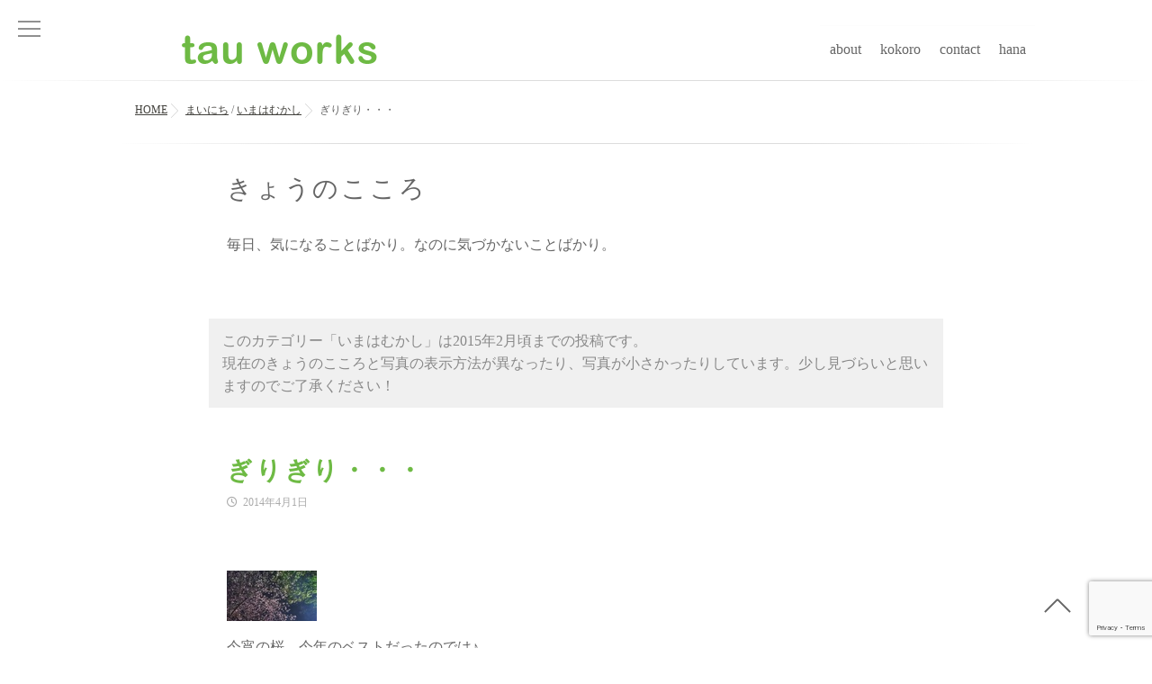

--- FILE ---
content_type: text/html; charset=UTF-8
request_url: https://tauworks.com/everyday/1080/
body_size: 80988
content:
<!DOCTYPE html>
<!--[if lt IE 7 ]> <html lang="ja" class="ie6 oldie no-js"> <![endif]-->
<!--[if IE 7 ]>    <html lang="ja" class="ie7 oldie no-js"> <![endif]-->
<!--[if IE 8 ]>    <html lang="ja" class="ie8 oldie no-js"> <![endif]-->
<!--[if IE 9 ]>    <html lang="ja" class="ie9 no-js"> <![endif]-->
<!--[if (gt IE 9)|!(IE)]><!-->
<html lang="ja" class="js">
<!--<![endif]-->
<head>
<meta charset="UTF-8">
<title>ぎりぎり・・・｜tau works －鹿児島－ホームページ制作・キャリアコンサルタント・産業カウンセラー 川邉佳乃</title>
<script type="text/javascript">
/* <![CDATA[ */
window.JetpackScriptData = {"site":{"icon":"","title":"tau works －鹿児島－","host":"unknown","is_wpcom_platform":false}};
/* ]]> */
</script>
<meta name='robots' content='max-image-preview:large' />
	<style>img:is([sizes="auto" i], [sizes^="auto," i]) { contain-intrinsic-size: 3000px 1500px }</style>
	<meta name="description" content="ホームページ制作・管理、講師活動など行っています。女性視点の情報発信を考えています。"/>
<meta name="keyword" content="ホームページ,デザイン,web,サイト,制作,作成,鹿児島,産業カウンセラー.キャリアコンサルタント,国家資格,カウンセリング,メンタル,ハラスメント,講師"/>
<meta http-equiv="Expires" content="604800">
<meta http-equiv="X-UA-Compatible" content="IE=edge,chrome=1" />
<meta name="viewport" content="width=device-width, initial-scale=1.0">
<link rel='dns-prefetch' href='//www.google.com' />
<link rel='dns-prefetch' href='//ajax.googleapis.com' />
<link rel='dns-prefetch' href='//maps.google.com' />
<link rel='dns-prefetch' href='//stats.wp.com' />
<link rel='dns-prefetch' href='//cdn.lineicons.com' />
<link rel='dns-prefetch' href='//v0.wordpress.com' />
<link rel="alternate" type="application/rss+xml" title="tau works －鹿児島－ &raquo; フィード" href="https://tauworks.com/feed/" />
<link rel="alternate" type="application/rss+xml" title="tau works －鹿児島－ &raquo; コメントフィード" href="https://tauworks.com/comments/feed/" />
<link rel='stylesheet' id='jetpack_related-posts-css' href='https://tauworks.com/_tau/wp-content/plugins/jetpack/modules/related-posts/related-posts.css' type='text/css' media='all' />
<link rel='stylesheet' id='wp-block-library-css' href='https://tauworks.com/_tau/wp-includes/css/dist/block-library/style.min.css' type='text/css' media='all' />
<style id='classic-theme-styles-inline-css' type='text/css'>
/*! This file is auto-generated */
.wp-block-button__link{color:#fff;background-color:#32373c;border-radius:9999px;box-shadow:none;text-decoration:none;padding:calc(.667em + 2px) calc(1.333em + 2px);font-size:1.125em}.wp-block-file__button{background:#32373c;color:#fff;text-decoration:none}
</style>
<style id='snow-monkey-forms-control-checkboxes-style-inline-css' type='text/css'>
.smf-form .smf-checkboxes-control--horizontal .smf-checkboxes-control__control>.smf-label{display:inline-block;margin-right:var(--_margin-1)}.smf-form .smf-checkboxes-control--vertical .smf-checkboxes-control__control>.smf-label{display:block}.smf-form .smf-checkbox-control{align-items:flex-start;display:inline-flex;gap:var(--_s-2)}.smf-form .smf-checkbox-control__control{--_border-radius:var(--_global--border-radius);--_border-color:var(--_form-control-border-color);border:1px solid var(--_border-color);border-radius:var(--_border-radius);outline:0;--_transition-duration:var(--_global--transition-duration);--_transition-function-timing:var(--_global--transition-function-timing);--_transition-delay:var(--_global--transition-delay);transition:border var(--_transition-duration) var(--_transition-function-timing) var(--_transition-delay)}.smf-form .smf-checkbox-control__control:hover{--_border-color:var(--_form-control-border-color-hover)}.smf-form .smf-checkbox-control__control:active,.smf-form .smf-checkbox-control__control:focus,.smf-form .smf-checkbox-control__control:focus-within,.smf-form .smf-checkbox-control__control[aria-selected=true]{--_border-color:var(--_form-control-border-color-focus)}.smf-form .smf-checkbox-control__control>input,.smf-form .smf-checkbox-control__control>textarea{border:none;outline:none}.smf-form .smf-checkbox-control__control{appearance:none;background-color:var(--_color-white);border-radius:3px;box-shadow:inset 0 1px 1px rgba(0,0,0,.035);cursor:pointer;display:inline-block;flex:0 0 auto;height:16px;margin:calc(var(--_half-leading)*1em) 0 0;position:relative;width:16px}.smf-form .smf-checkbox-control__control:before{border-color:var(--_color-white);border-style:solid;border-width:0 2px 2px 0;height:8px;left:calc(50% - 3px);margin:0!important;top:calc(50% - 5px);transform:rotate(45deg);visibility:hidden;width:6px}.smf-form .smf-checkbox-control__control:checked{background-color:#3a87fd;border-color:#3a87fd}.smf-form .smf-checkbox-control__control:checked:before{content:"";display:block;position:absolute;visibility:visible}.smf-form .smf-checkbox-control__control:disabled{background-color:var(--_lightest-color-gray)}.smf-form .smf-checkbox-control__control:disabled:before{border-color:var(--_dark-color-gray)}.smf-form .smf-checkbox-control__control{flex:none;margin-top:calc(var(--_half-leading)*1em)}

</style>
<style id='snow-monkey-forms-control-file-style-inline-css' type='text/css'>
.smf-form .smf-file-control{align-items:center;display:flex;flex-wrap:wrap;gap:1em;justify-content:space-between;position:relative}.smf-form .smf-file-control__filename,.smf-form .smf-file-control__label{display:none}.smf-form .smf-file-control>label{align-items:center;display:flex;flex-wrap:wrap;gap:1em;outline:none;position:relative}.smf-form .smf-file-control>label:before{content:"";display:block;inset:-3px;position:absolute}.smf-form .smf-file-control>label:active:before,.smf-form .smf-file-control>label:focus-within:before,.smf-form .smf-file-control>label:focus:before{border:1px solid var(--_form-control-border-color-focus);border-radius:var(--_global--border-radius)}.smf-form .smf-file-control>label>*{flex:0 0 auto}.smf-form .smf-file-control__control{display:none}.smf-form .smf-file-control__label{background-color:var(--_lighter-color-gray);background-image:linear-gradient(180deg,#fff,var(--_lighter-color-gray));border-radius:var(--_global--border-radius);color:var(--_color-text);cursor:pointer;display:inline-block;padding:var(--_padding-2) var(--_padding-1);text-decoration:none;--_border-radius:var(--_global--border-radius);--_border-color:var(--_form-control-border-color);border:1px solid var(--_border-color);border-radius:var(--_border-radius);outline:0;--_transition-duration:var(--_global--transition-duration);--_transition-function-timing:var(--_global--transition-function-timing);--_transition-delay:var(--_global--transition-delay);transition:border var(--_transition-duration) var(--_transition-function-timing) var(--_transition-delay)}.smf-form .smf-file-control__label:hover{--_border-color:var(--_form-control-border-color-hover)}.smf-form .smf-file-control__label:active,.smf-form .smf-file-control__label:focus,.smf-form .smf-file-control__label:focus-within,.smf-form .smf-file-control__label[aria-selected=true]{--_border-color:var(--_form-control-border-color-focus)}.smf-form .smf-file-control__label>input,.smf-form .smf-file-control__label>textarea{border:none;outline:none}.smf-form .smf-file-control__filename--no-file{display:inline-block}.smf-form .smf-file-control__filename--has-file{display:none}.smf-form .smf-file-control__clear{cursor:pointer;display:none;text-decoration:underline}.smf-form .smf-file-control__value{margin-top:.25em}.smf-form .smf-file-control--set .smf-file-control__filename--no-file{display:none}.smf-form .smf-file-control--set .smf-file-control__clear,.smf-form .smf-file-control--set .smf-file-control__filename--has-file{display:inline-block}.smf-form .smf-file-control--uploaded label{display:none}.smf-form .smf-file-control--uploaded .smf-file-control__clear{display:inline-block}

</style>
<style id='snow-monkey-forms-item-style-inline-css' type='text/css'>
.smf-item label{cursor:pointer}.smf-item__description{color:var(--_dark-color-gray);margin-top:var(--_margin-2);--_font-size-level:-1;font-size:var(--_font-size);line-height:var(--_line-height)}

</style>
<style id='snow-monkey-forms-control-radio-buttons-style-inline-css' type='text/css'>
.smf-form .smf-radio-buttons-control--horizontal .smf-radio-buttons-control__control>.smf-label{display:inline-block;margin-right:var(--_margin-1)}.smf-form .smf-radio-buttons-control--vertical .smf-radio-buttons-control__control>.smf-label{display:block}.smf-form .smf-radio-button-control{align-items:flex-start;display:inline-flex;gap:var(--_s-2)}.smf-form .smf-radio-button-control__control{--_border-radius:var(--_global--border-radius);--_border-color:var(--_form-control-border-color);border:1px solid var(--_border-color);border-radius:var(--_border-radius);outline:0;--_transition-duration:var(--_global--transition-duration);--_transition-function-timing:var(--_global--transition-function-timing);--_transition-delay:var(--_global--transition-delay);transition:border var(--_transition-duration) var(--_transition-function-timing) var(--_transition-delay)}.smf-form .smf-radio-button-control__control:hover{--_border-color:var(--_form-control-border-color-hover)}.smf-form .smf-radio-button-control__control:active,.smf-form .smf-radio-button-control__control:focus,.smf-form .smf-radio-button-control__control:focus-within,.smf-form .smf-radio-button-control__control[aria-selected=true]{--_border-color:var(--_form-control-border-color-focus)}.smf-form .smf-radio-button-control__control>input,.smf-form .smf-radio-button-control__control>textarea{border:none;outline:none}.smf-form .smf-radio-button-control__control{appearance:none;background-color:var(--_color-white);border-radius:100%;box-shadow:inset 0 1px 1px rgba(0,0,0,.035);cursor:pointer;display:inline-block;flex:0 0 auto;height:16px;margin:calc(var(--_half-leading)*1em) 0 0;position:relative;width:16px}.smf-form .smf-radio-button-control__control:before{background-color:var(--_color-white);border-radius:100%;height:6px;left:calc(50% - 3px);margin:0!important;overflow:hidden;top:calc(50% - 3px);visibility:hidden;width:6px}.smf-form .smf-radio-button-control__control:checked{background-color:#3a87fd;border-color:#3a87fd}.smf-form .smf-radio-button-control__control:checked:before{content:"";display:block;position:absolute;visibility:visible}.smf-form .smf-radio-button-control__control:disabled{background-color:var(--_lightest-color-gray)}.smf-form .smf-radio-button-control__control:disabled:before{background-color:var(--_dark-color-gray)}.smf-form .smf-radio-button-control__control{flex:none;margin-top:calc(var(--_half-leading)*1em)}

</style>
<style id='snow-monkey-forms-control-select-style-inline-css' type='text/css'>
.smf-form .smf-select-control{display:inline-block;position:relative}.smf-form .smf-select-control__toggle{display:none}.smf-form .smf-select-control__control{appearance:none;background-color:#0000;cursor:pointer;display:inline-block;max-width:100%;padding:.75rem 1rem;padding-right:var(--_s1);position:relative;z-index:1;--_border-radius:var(--_global--border-radius);--_border-color:var(--_form-control-border-color);border:1px solid var(--_border-color);border-radius:var(--_border-radius);outline:0;--_transition-duration:var(--_global--transition-duration);--_transition-function-timing:var(--_global--transition-function-timing);--_transition-delay:var(--_global--transition-delay);transition:border var(--_transition-duration) var(--_transition-function-timing) var(--_transition-delay)}.smf-form .smf-select-control__control:hover{--_border-color:var(--_form-control-border-color-hover)}.smf-form .smf-select-control__control:active,.smf-form .smf-select-control__control:focus,.smf-form .smf-select-control__control:focus-within,.smf-form .smf-select-control__control[aria-selected=true]{--_border-color:var(--_form-control-border-color-focus)}.smf-form .smf-select-control__control>input,.smf-form .smf-select-control__control>textarea{border:none;outline:none}.smf-form .smf-select-control__control:focus+.smf-select-control__toggle:before{border-color:#3a87fd}.smf-form .smf-select-control__control:disabled+.smf-select-control__toggle{background-color:var(--_lightest-color-gray)}.smf-form .smf-select-control__toggle{background-color:var(--_color-white);bottom:0;display:block;left:0;position:absolute;right:0;top:0;z-index:0}.smf-form .smf-select-control__toggle:before{border-color:currentcolor;border-style:solid;border-width:0 1px 1px 0;content:"";display:block;height:6px;position:absolute;right:calc(var(--_s-1) - 6px);top:calc(50% - 4px);transform:rotate(45deg);width:6px}.smf-select-control__control{color:inherit}

</style>
<style id='snow-monkey-forms-control-text-style-inline-css' type='text/css'>
.smf-form .smf-text-control__control{background-color:var(--_color-white);box-shadow:inset 0 1px 1px rgba(0,0,0,.035);max-width:100%;padding:.75rem 1rem;--_border-radius:var(--_global--border-radius);--_border-color:var(--_form-control-border-color);border:1px solid var(--_border-color);border-radius:var(--_border-radius);outline:0;--_transition-duration:var(--_global--transition-duration);--_transition-function-timing:var(--_global--transition-function-timing);--_transition-delay:var(--_global--transition-delay);transition:border var(--_transition-duration) var(--_transition-function-timing) var(--_transition-delay)}.smf-form .smf-text-control__control:hover{--_border-color:var(--_form-control-border-color-hover)}.smf-form .smf-text-control__control:active,.smf-form .smf-text-control__control:focus,.smf-form .smf-text-control__control:focus-within,.smf-form .smf-text-control__control[aria-selected=true]{--_border-color:var(--_form-control-border-color-focus)}.smf-form .smf-text-control__control>input,.smf-form .smf-text-control__control>textarea{border:none;outline:none}.smf-form .smf-text-control__control:disabled{background-color:var(--_lightest-color-gray)}textarea.smf-form .smf-text-control__control{height:auto;width:100%}.smf-text-control{line-height:1}

</style>
<style id='snow-monkey-forms-control-textarea-style-inline-css' type='text/css'>
.smf-form .smf-textarea-control__control{background-color:var(--_color-white);box-shadow:inset 0 1px 1px rgba(0,0,0,.035);display:block;max-width:100%;padding:.75rem 1rem;width:100%;--_border-radius:var(--_global--border-radius);--_border-color:var(--_form-control-border-color);border:1px solid var(--_border-color);border-radius:var(--_border-radius);outline:0;--_transition-duration:var(--_global--transition-duration);--_transition-function-timing:var(--_global--transition-function-timing);--_transition-delay:var(--_global--transition-delay);transition:border var(--_transition-duration) var(--_transition-function-timing) var(--_transition-delay)}.smf-form .smf-textarea-control__control:hover{--_border-color:var(--_form-control-border-color-hover)}.smf-form .smf-textarea-control__control:active,.smf-form .smf-textarea-control__control:focus,.smf-form .smf-textarea-control__control:focus-within,.smf-form .smf-textarea-control__control[aria-selected=true]{--_border-color:var(--_form-control-border-color-focus)}.smf-form .smf-textarea-control__control>input,.smf-form .smf-textarea-control__control>textarea{border:none;outline:none}.smf-form .smf-textarea-control__control:disabled{background-color:var(--_lightest-color-gray)}textarea.smf-form .smf-textarea-control__control{height:auto;width:100%}

</style>
<link rel='stylesheet' id='mediaelement-css' href='https://tauworks.com/_tau/wp-includes/js/mediaelement/mediaelementplayer-legacy.min.css' type='text/css' media='all' />
<link rel='stylesheet' id='wp-mediaelement-css' href='https://tauworks.com/_tau/wp-includes/js/mediaelement/wp-mediaelement.min.css' type='text/css' media='all' />
<style id='jetpack-sharing-buttons-style-inline-css' type='text/css'>
.jetpack-sharing-buttons__services-list{display:flex;flex-direction:row;flex-wrap:wrap;gap:0;list-style-type:none;margin:5px;padding:0}.jetpack-sharing-buttons__services-list.has-small-icon-size{font-size:12px}.jetpack-sharing-buttons__services-list.has-normal-icon-size{font-size:16px}.jetpack-sharing-buttons__services-list.has-large-icon-size{font-size:24px}.jetpack-sharing-buttons__services-list.has-huge-icon-size{font-size:36px}@media print{.jetpack-sharing-buttons__services-list{display:none!important}}.editor-styles-wrapper .wp-block-jetpack-sharing-buttons{gap:0;padding-inline-start:0}ul.jetpack-sharing-buttons__services-list.has-background{padding:1.25em 2.375em}
</style>
<link rel='stylesheet' id='sass-basis-core-css' href='https://tauworks.com/_tau/wp-content/plugins/snow-monkey-forms/dist/css/fallback.css' type='text/css' media='all' />
<link rel='stylesheet' id='snow-monkey-forms-css' href='https://tauworks.com/_tau/wp-content/plugins/snow-monkey-forms/dist/css/app.css' type='text/css' media='all' />
<style id='global-styles-inline-css' type='text/css'>
:root{--wp--preset--aspect-ratio--square: 1;--wp--preset--aspect-ratio--4-3: 4/3;--wp--preset--aspect-ratio--3-4: 3/4;--wp--preset--aspect-ratio--3-2: 3/2;--wp--preset--aspect-ratio--2-3: 2/3;--wp--preset--aspect-ratio--16-9: 16/9;--wp--preset--aspect-ratio--9-16: 9/16;--wp--preset--color--black: #000000;--wp--preset--color--cyan-bluish-gray: #abb8c3;--wp--preset--color--white: #ffffff;--wp--preset--color--pale-pink: #f78da7;--wp--preset--color--vivid-red: #cf2e2e;--wp--preset--color--luminous-vivid-orange: #ff6900;--wp--preset--color--luminous-vivid-amber: #fcb900;--wp--preset--color--light-green-cyan: #7bdcb5;--wp--preset--color--vivid-green-cyan: #00d084;--wp--preset--color--pale-cyan-blue: #8ed1fc;--wp--preset--color--vivid-cyan-blue: #0693e3;--wp--preset--color--vivid-purple: #9b51e0;--wp--preset--gradient--vivid-cyan-blue-to-vivid-purple: linear-gradient(135deg,rgba(6,147,227,1) 0%,rgb(155,81,224) 100%);--wp--preset--gradient--light-green-cyan-to-vivid-green-cyan: linear-gradient(135deg,rgb(122,220,180) 0%,rgb(0,208,130) 100%);--wp--preset--gradient--luminous-vivid-amber-to-luminous-vivid-orange: linear-gradient(135deg,rgba(252,185,0,1) 0%,rgba(255,105,0,1) 100%);--wp--preset--gradient--luminous-vivid-orange-to-vivid-red: linear-gradient(135deg,rgba(255,105,0,1) 0%,rgb(207,46,46) 100%);--wp--preset--gradient--very-light-gray-to-cyan-bluish-gray: linear-gradient(135deg,rgb(238,238,238) 0%,rgb(169,184,195) 100%);--wp--preset--gradient--cool-to-warm-spectrum: linear-gradient(135deg,rgb(74,234,220) 0%,rgb(151,120,209) 20%,rgb(207,42,186) 40%,rgb(238,44,130) 60%,rgb(251,105,98) 80%,rgb(254,248,76) 100%);--wp--preset--gradient--blush-light-purple: linear-gradient(135deg,rgb(255,206,236) 0%,rgb(152,150,240) 100%);--wp--preset--gradient--blush-bordeaux: linear-gradient(135deg,rgb(254,205,165) 0%,rgb(254,45,45) 50%,rgb(107,0,62) 100%);--wp--preset--gradient--luminous-dusk: linear-gradient(135deg,rgb(255,203,112) 0%,rgb(199,81,192) 50%,rgb(65,88,208) 100%);--wp--preset--gradient--pale-ocean: linear-gradient(135deg,rgb(255,245,203) 0%,rgb(182,227,212) 50%,rgb(51,167,181) 100%);--wp--preset--gradient--electric-grass: linear-gradient(135deg,rgb(202,248,128) 0%,rgb(113,206,126) 100%);--wp--preset--gradient--midnight: linear-gradient(135deg,rgb(2,3,129) 0%,rgb(40,116,252) 100%);--wp--preset--font-size--small: 13px;--wp--preset--font-size--medium: 20px;--wp--preset--font-size--large: 36px;--wp--preset--font-size--x-large: 42px;--wp--preset--spacing--20: 0.44rem;--wp--preset--spacing--30: 0.67rem;--wp--preset--spacing--40: 1rem;--wp--preset--spacing--50: 1.5rem;--wp--preset--spacing--60: 2.25rem;--wp--preset--spacing--70: 3.38rem;--wp--preset--spacing--80: 5.06rem;--wp--preset--shadow--natural: 6px 6px 9px rgba(0, 0, 0, 0.2);--wp--preset--shadow--deep: 12px 12px 50px rgba(0, 0, 0, 0.4);--wp--preset--shadow--sharp: 6px 6px 0px rgba(0, 0, 0, 0.2);--wp--preset--shadow--outlined: 6px 6px 0px -3px rgba(255, 255, 255, 1), 6px 6px rgba(0, 0, 0, 1);--wp--preset--shadow--crisp: 6px 6px 0px rgba(0, 0, 0, 1);}:where(.is-layout-flex){gap: 0.5em;}:where(.is-layout-grid){gap: 0.5em;}body .is-layout-flex{display: flex;}.is-layout-flex{flex-wrap: wrap;align-items: center;}.is-layout-flex > :is(*, div){margin: 0;}body .is-layout-grid{display: grid;}.is-layout-grid > :is(*, div){margin: 0;}:where(.wp-block-columns.is-layout-flex){gap: 2em;}:where(.wp-block-columns.is-layout-grid){gap: 2em;}:where(.wp-block-post-template.is-layout-flex){gap: 1.25em;}:where(.wp-block-post-template.is-layout-grid){gap: 1.25em;}.has-black-color{color: var(--wp--preset--color--black) !important;}.has-cyan-bluish-gray-color{color: var(--wp--preset--color--cyan-bluish-gray) !important;}.has-white-color{color: var(--wp--preset--color--white) !important;}.has-pale-pink-color{color: var(--wp--preset--color--pale-pink) !important;}.has-vivid-red-color{color: var(--wp--preset--color--vivid-red) !important;}.has-luminous-vivid-orange-color{color: var(--wp--preset--color--luminous-vivid-orange) !important;}.has-luminous-vivid-amber-color{color: var(--wp--preset--color--luminous-vivid-amber) !important;}.has-light-green-cyan-color{color: var(--wp--preset--color--light-green-cyan) !important;}.has-vivid-green-cyan-color{color: var(--wp--preset--color--vivid-green-cyan) !important;}.has-pale-cyan-blue-color{color: var(--wp--preset--color--pale-cyan-blue) !important;}.has-vivid-cyan-blue-color{color: var(--wp--preset--color--vivid-cyan-blue) !important;}.has-vivid-purple-color{color: var(--wp--preset--color--vivid-purple) !important;}.has-black-background-color{background-color: var(--wp--preset--color--black) !important;}.has-cyan-bluish-gray-background-color{background-color: var(--wp--preset--color--cyan-bluish-gray) !important;}.has-white-background-color{background-color: var(--wp--preset--color--white) !important;}.has-pale-pink-background-color{background-color: var(--wp--preset--color--pale-pink) !important;}.has-vivid-red-background-color{background-color: var(--wp--preset--color--vivid-red) !important;}.has-luminous-vivid-orange-background-color{background-color: var(--wp--preset--color--luminous-vivid-orange) !important;}.has-luminous-vivid-amber-background-color{background-color: var(--wp--preset--color--luminous-vivid-amber) !important;}.has-light-green-cyan-background-color{background-color: var(--wp--preset--color--light-green-cyan) !important;}.has-vivid-green-cyan-background-color{background-color: var(--wp--preset--color--vivid-green-cyan) !important;}.has-pale-cyan-blue-background-color{background-color: var(--wp--preset--color--pale-cyan-blue) !important;}.has-vivid-cyan-blue-background-color{background-color: var(--wp--preset--color--vivid-cyan-blue) !important;}.has-vivid-purple-background-color{background-color: var(--wp--preset--color--vivid-purple) !important;}.has-black-border-color{border-color: var(--wp--preset--color--black) !important;}.has-cyan-bluish-gray-border-color{border-color: var(--wp--preset--color--cyan-bluish-gray) !important;}.has-white-border-color{border-color: var(--wp--preset--color--white) !important;}.has-pale-pink-border-color{border-color: var(--wp--preset--color--pale-pink) !important;}.has-vivid-red-border-color{border-color: var(--wp--preset--color--vivid-red) !important;}.has-luminous-vivid-orange-border-color{border-color: var(--wp--preset--color--luminous-vivid-orange) !important;}.has-luminous-vivid-amber-border-color{border-color: var(--wp--preset--color--luminous-vivid-amber) !important;}.has-light-green-cyan-border-color{border-color: var(--wp--preset--color--light-green-cyan) !important;}.has-vivid-green-cyan-border-color{border-color: var(--wp--preset--color--vivid-green-cyan) !important;}.has-pale-cyan-blue-border-color{border-color: var(--wp--preset--color--pale-cyan-blue) !important;}.has-vivid-cyan-blue-border-color{border-color: var(--wp--preset--color--vivid-cyan-blue) !important;}.has-vivid-purple-border-color{border-color: var(--wp--preset--color--vivid-purple) !important;}.has-vivid-cyan-blue-to-vivid-purple-gradient-background{background: var(--wp--preset--gradient--vivid-cyan-blue-to-vivid-purple) !important;}.has-light-green-cyan-to-vivid-green-cyan-gradient-background{background: var(--wp--preset--gradient--light-green-cyan-to-vivid-green-cyan) !important;}.has-luminous-vivid-amber-to-luminous-vivid-orange-gradient-background{background: var(--wp--preset--gradient--luminous-vivid-amber-to-luminous-vivid-orange) !important;}.has-luminous-vivid-orange-to-vivid-red-gradient-background{background: var(--wp--preset--gradient--luminous-vivid-orange-to-vivid-red) !important;}.has-very-light-gray-to-cyan-bluish-gray-gradient-background{background: var(--wp--preset--gradient--very-light-gray-to-cyan-bluish-gray) !important;}.has-cool-to-warm-spectrum-gradient-background{background: var(--wp--preset--gradient--cool-to-warm-spectrum) !important;}.has-blush-light-purple-gradient-background{background: var(--wp--preset--gradient--blush-light-purple) !important;}.has-blush-bordeaux-gradient-background{background: var(--wp--preset--gradient--blush-bordeaux) !important;}.has-luminous-dusk-gradient-background{background: var(--wp--preset--gradient--luminous-dusk) !important;}.has-pale-ocean-gradient-background{background: var(--wp--preset--gradient--pale-ocean) !important;}.has-electric-grass-gradient-background{background: var(--wp--preset--gradient--electric-grass) !important;}.has-midnight-gradient-background{background: var(--wp--preset--gradient--midnight) !important;}.has-small-font-size{font-size: var(--wp--preset--font-size--small) !important;}.has-medium-font-size{font-size: var(--wp--preset--font-size--medium) !important;}.has-large-font-size{font-size: var(--wp--preset--font-size--large) !important;}.has-x-large-font-size{font-size: var(--wp--preset--font-size--x-large) !important;}
:where(.wp-block-post-template.is-layout-flex){gap: 1.25em;}:where(.wp-block-post-template.is-layout-grid){gap: 1.25em;}
:where(.wp-block-columns.is-layout-flex){gap: 2em;}:where(.wp-block-columns.is-layout-grid){gap: 2em;}
:root :where(.wp-block-pullquote){font-size: 1.5em;line-height: 1.6;}
</style>
<link rel='stylesheet' id='slick-theme.css-css' href='https://tauworks.com/_tau/wp-content/themes/marble/js/slick/slick-theme.css' type='text/css' media='all' />
<link rel='stylesheet' id='slick.css-css' href='https://tauworks.com/_tau/wp-content/themes/marble/js/slick/slick.css' type='text/css' media='all' />
<link rel='stylesheet' id='blocks-style-css' href='https://tauworks.com/_tau/wp-content/themes/marble/blocks.css' type='text/css' media='all' />
<link rel='stylesheet' id='style-css' href='https://tauworks.com/_tau/wp-content/themes/kokoro73/style.css?date=20260129061513&#038;ver=6.8.3' type='text/css' media='all' />
<link rel='stylesheet' id='responsive-css' href='https://tauworks.com/_tau/wp-content/themes/marble/responsive.css?date=20260129061513&#038;ver=6.8.3' type='text/css' media='all' />
<link rel='stylesheet' id='font-awesome6-all-css' href='https://tauworks.com/_tau/wp-content/themes/marble/fonts/fontawesome-v6/css/all.min.css' type='text/css' media='all' />
<link rel='stylesheet' id='font-awesome4-font-css' href='https://tauworks.com/_tau/wp-content/themes/marble/fonts/fontawesome-v6/css/v4-font-face.min.css' type='text/css' media='all' />
<link rel='stylesheet' id='font-awesome4-shim-css' href='https://tauworks.com/_tau/wp-content/themes/marble/fonts/fontawesome-v6/css/v4-shims.min.css' type='text/css' media='all' />
<link rel='stylesheet' id='font-awesome5-css' href='https://tauworks.com/_tau/wp-content/themes/marble/fonts/fontawesome-v6/css/v5-font-face.min.css' type='text/css' media='all' />
<link rel='stylesheet' id='drawer-css' href='https://tauworks.com/_tau/wp-content/themes/marble/drawer.css' type='text/css' media='all' />
<link rel='stylesheet' id='simplyscroll-style-css' href='https://tauworks.com/_tau/wp-content/themes/marble/jquery.simplyscroll.css' type='text/css' media='all' />
<link rel='stylesheet' id='animate-css' href='https://tauworks.com/_tau/wp-content/themes/marble/animate.css' type='text/css' media='all' />
<link rel='stylesheet' id='font-awesome-v5-css' href='https://tauworks.com/_tau/wp-content/themes/marble/fonts/fontawesome-v6/css/all.css' type='text/css' media='all' />
<link rel='stylesheet' id='lineicon-css' href='https://cdn.lineicons.com/1.0.1/LineIcons.min.css' type='text/css' media='all' />
<link rel='stylesheet' id='recent-posts-widget-with-thumbnails-public-style-css' href='https://tauworks.com/_tau/wp-content/plugins/recent-posts-widget-with-thumbnails/public.css' type='text/css' media='all' />
<link rel='stylesheet' id='fancybox-css' href='https://tauworks.com/_tau/wp-content/plugins/easy-fancybox/fancybox/1.5.4/jquery.fancybox.min.css' type='text/css' media='screen' />
<link rel='stylesheet' id='sharedaddy-css' href='https://tauworks.com/_tau/wp-content/plugins/jetpack/modules/sharedaddy/sharing.css' type='text/css' media='all' />
<link rel='stylesheet' id='social-logos-css' href='https://tauworks.com/_tau/wp-content/plugins/jetpack/_inc/social-logos/social-logos.min.css' type='text/css' media='all' />
<script type="text/javascript" id="jetpack_related-posts-js-extra">
/* <![CDATA[ */
var related_posts_js_options = {"post_heading":"h4"};
/* ]]> */
</script>
<script type="text/javascript" src="https://tauworks.com/_tau/wp-content/plugins/jetpack/_inc/build/related-posts/related-posts.min.js" id="jetpack_related-posts-js"></script>
<script type="text/javascript" src="//ajax.googleapis.com/ajax/libs/jquery/2.2.4/jquery.min.js" id="jquery-js"></script>
<script type="text/javascript" src="https://tauworks.com/_tau/wp-content/themes/marble/js/jquery.flexslider.min.js" id="flexslider-js"></script>
<script type="text/javascript" src="https://tauworks.com/_tau/wp-content/themes/marble/js/slick/slick.min.js" id="slick.min.js-js"></script>
<script type="text/javascript" src="//maps.google.com/maps/api/js?key=" id="googlemaps-js"></script>
<link rel="https://api.w.org/" href="https://tauworks.com/wp-json/" /><link rel="alternate" title="JSON" type="application/json" href="https://tauworks.com/wp-json/wp/v2/posts/1080" /><link rel="EditURI" type="application/rsd+xml" title="RSD" href="https://tauworks.com/_tau/xmlrpc.php?rsd" />
<link rel="canonical" href="https://tauworks.com/everyday/1080/" />
<link rel="alternate" title="oEmbed (JSON)" type="application/json+oembed" href="https://tauworks.com/wp-json/oembed/1.0/embed?url=https%3A%2F%2Ftauworks.com%2Feveryday%2F1080%2F" />
<link rel="alternate" title="oEmbed (XML)" type="text/xml+oembed" href="https://tauworks.com/wp-json/oembed/1.0/embed?url=https%3A%2F%2Ftauworks.com%2Feveryday%2F1080%2F&#038;format=xml" />
	<style>img#wpstats{display:none}</style>
		<meta property="og:type" content="article" />
<meta property="og:title" content="ぎりぎり・・・｜tau works －鹿児島－ホームページ制作・キャリアコンサルタント・産業カウンセラー 川邉佳乃" />
<meta property="og:description" content="今宵の桜、今年のベストだったのでは♪これからの風、天候、気温・・・心配だけれど、どうかできるだけ長く楽しめますように。" />
<meta property="og:url" content="https://tauworks.com/everyday/1080/" />
<meta property="og:image" content="https://tauworks.com/_tau/ketai_post_files/2014/4/1/1576_1396280270_0-thumb-100x56-2172..jpg" />
<meta property="og:site_name" content="tau works －鹿児島－" />
<meta property="og:locale" content="ja_JP" />
<meta name="twitter:card" content="summary_large_image" />
<meta name="twitter:site" content="@" />
<meta name="twitter:image:src" content="https://tauworks.com/_tau/ketai_post_files/2014/4/1/1576_1396280270_0-thumb-100x56-2172..jpg"><link rel="shortcut icon" href="https://tauworks.com/_tau/wp-content/uploads/2021/09/fabicon_tau.png" />
<link rel="apple-touch-icon-precomposed" href="https://tauworks.com/_tau/wp-content/uploads/2021/09/ipcon_tau.png" />
<!-- Global site tag (gtag.js) - Google Analytics -->
<script async src="https://www.googletagmanager.com/gtag/js?id=G-431YY2VJ17"></script>
<script>
  window.dataLayer = window.dataLayer || [];
  function gtag(){dataLayer.push(arguments);}
  gtag('js', new Date());

  gtag('config', 'G-431YY2VJ17');
</script>
<!--[if lt IE 9]>
<script src="https://tauworks.com/_tau/wp-content/themes/marble/js/ie/html5.js"></script>
<script src="https://tauworks.com/_tau/wp-content/themes/marble/js/ie/selectivizr.js"></script>
<![endif]-->
<meta name="description" content="今宵の桜、今年のベストだったのでは♪これからの風、天候、気温・・・心配だけれど、どうかできるだけ長く楽しめます&hellip;" />

<!-- Jetpack Open Graph Tags -->
<meta property="og:type" content="article" />
<meta property="og:title" content="ぎりぎり・・・｜tau works －鹿児島－ホームページ制作・キャリアコンサルタント・産業カウンセラー 川邉佳乃" />
<meta property="og:url" content="https://tauworks.com/everyday/1080/" />
<meta property="og:description" content="今宵の桜、今年のベストだったのでは♪これからの風、天候、気温・・・心配だけれど、どうかできるだけ長く楽しめます&hellip;" />
<meta property="article:published_time" content="2014-03-31T15:37:48+00:00" />
<meta property="article:modified_time" content="2014-03-31T15:37:48+00:00" />
<meta property="og:site_name" content="tau works －鹿児島－" />
<meta property="og:image" content="https://tauworks.com/_tau/ketai_post_files/2014/4/1/1576_1396280270_0-thumb-100x56-2172..jpg" />
<meta property="og:image:secure_url" content="https://i0.wp.com/tauworks.com/_tau/ketai_post_files/2014/4/1/1576_1396280270_0-thumb-100x56-2172..jpg?ssl=1" />
<meta property="og:image:width" content="100" />
<meta property="og:image:height" content="56" />
<meta property="og:image:alt" content="ぎりぎり・・・" />
<meta property="og:locale" content="ja_JP" />
<meta name="twitter:text:title" content="ぎりぎり・・・" />
<meta name="twitter:image" content="https://tauworks.com/_tau/ketai_post_files/2014/4/1/1576_1396280270_0-thumb-100x56-2172..jpg?w=144" />
<meta name="twitter:image:alt" content="ぎりぎり・・・" />
<meta name="twitter:card" content="summary" />

<!-- End Jetpack Open Graph Tags -->
<style type="text/css">
/* Dynamic CSS: For no styles in head, copy and put the css below in your custom.css or child theme's style.css, disable dynamic styles */
.flexslider .slides>li .slider_image {height: 500px; }
@media only screen and (max-width: 1024px) {.flexslider .slides>li .slider_image { height: px; }}
@media screen and (max-width: 480px) {.flexslider .slides>li .slider_image { height: 250px; }}

.lim-effect .lima-details .more-details,
{ background-color: #6eba44; }
::-moz-selection { background-color: #6eba44; }
.alx-tabs-nav,.title_name {
	border-bottom-color: #6eba44!important;
}
.pullquote-left {
	border-left-color: #6eba44!important;
}
.themeform label .required,
#flexslider-featured .flex-direction-nav .flex-next:hover,
#flexslider-featured .flex-direction-nav .flex-prev:hover,

.post-nav li a:hover i,
.content .post-nav li a:hover i,
.post-related a:hover,
.comment-awaiting-moderation,
.wp-pagenavi a,
{ color: #6eba44; }

.themeform input[type="submit"],
.themeform button[type="submit"],
.sidebar-top,
.post-tags a:hover,
.hvr-bounce-to-right:before,
.widget_calendar caption,
.author-bio .bio-avatar:after,
.commentlist li.bypostauthor > .comment-body:after,
.hvr-fade:hover, .hvr-fade:focus, .hvr-fade:active,
#nav-topbar ul.nav > li:after,
.commentlist li.comment-author-admin > .comment-body:after { background-color: #6eba44; }
.post-format .format-container { border-color: #6eba44; }
.alx-tabs-nav li.active a,.pagination .current,.s1 .widget_calendar caption,
.pagination a:hover,
ul.nav>li.current-menu-item:after,
.aricle-readmore a,.ghost_title.style1 a,
#footer .widget_calendar caption ,.s2 .widget_calendar caption{background-color: #6eba44!important;
color:#fff; }
				

	.comment-tabs li.active a
	{border-bottom:2px solid #6eba44!important;
 }

				

	.alx-tab .tab-item-category a,
	.alx-tab .tab-item-title a:hover,
	.alx-posts a:hover,.megamenu_column:hover .megamenu_content h2,
	 .post-meta a:hover,
	 ul.sub-menu a:hover,
	 a
	{color: #42413c;
 }
				

	 a:hover
	{color: #6e6c64;
 }
				

.s2 .post-nav li a:hover i,
.s2 .widget_rss ul li a,
.s2 .widget_calendar a,
.s2 .alx-posts .post-item-category a,
.s2 .alx-tab li:hover .tab-item-title a,
.s2 .alx-tab li:hover .tab-item-comment a,
.s2 .alx-posts li:hover .post-item-title a { color: ; }

.s2 .sidebar-top,
.s2 .sidebar-toggle,
.jp-play-bar,
.jp-volume-bar-value,
.s2 .widget_calendar caption,#readmore a ,.post-thumb-category ,.rank_num { background-color: ; }

.s2 .alx-tabs-nav li.active a { border-bottom-color: ; }

				

		.feature_meta h2,h2.widgettitle,h1.page-title ,h1.post-title ,.site-title,.widget-meta h2 {font-family: Century Gothic,"游ゴシック", YuGothic, " ヒラギノ角ゴ ProN W3", "Hiragino Kaku Gothic ProN";}
				

		body {font-family: Century Gothic,"游ゴシック", YuGothic, " ヒラギノ角ゴ ProN W3", "Hiragino Kaku Gothic ProN";}
				
.header-style-1 #logo-small { height: 60px;}
.nav>li>a { font-size: 16px;}
.nav>li>a { color: #666666; }
.nav>li>a {font-weight:bold}
body ,.post-title a { color: #666666; }
#footer { background-color: #ffffff; }
#footer,#footer a { color: #666666!important; }
.site-title a img { max-height: 35px; }

.post-view{display: none; }


h1.post-title {
color:#666666;
font-size:;
font-weight:;
letter-spacing:0.1em;
line-height:;
padding-top:;
 }

.entry h1  {
color:;
font-size:;
font-weight:;
letter-spacing:0.1em;
line-height:;
padding-top:;
 }

.entry h2 {
color:#6eba44;
font-size:;
font-weight:;
letter-spacing:0.1em;
line-height:;
padding-top:;
 }

.entry h3 {
color:;
font-size:;
font-weight:600;
letter-spacing:0.1em;
line-height:;
padding-top:;
 }

h2.widget_title,h2.widgettitle,h2.para-title{
color:#666666;
font-size:;
font-weight:;
letter-spacing:;
line-height:;
padding-top:;
 }

body,.entry {
color:#666666;
font-size:;
font-weight:;
letter-spacing:;
line-height:;
padding:;
 }
.overlayer { background-color:rgba(0,0,0,0); }

</style>
</head>
<body class="wp-singular post-template-default single single-post postid-1080 single-format-standard wp-theme-marble wp-child-theme-kokoro73 col-1c full-width topbar-enabled chrome">
  <!--#loading-->
      <div id="loading">
    <div class="loader"></div>
  </div>
      <!--/#loading-->
<div id="wrapper">
<div id="wrapper_inner">
<header id="header" class="header-style-2 header-fixed">

     <!--smartphone drawer menu-->
    <a href="#menu">
      <span id="nav-smart" class="menu wow fadeInLeft">
    <div class="menu1"></div>
    <div class="menu2"></div>
    <div class="menu3"></div>
  </span>
     </a>
    <!--/smartphone drawer menu-->
<!-- search -->

  <div id="header-inner" class="container-inner">
    <div id="logo-small" class="wow fadeInDown">
            <h1 class="site-title"><a href="https://tauworks.com/" rel="home" itemprop="item"><img src="https://tauworks.com/_tau/wp-content/uploads/2021/09/logo.png" alt="tau works －鹿児島－"></a></h1>
          </div>
    <!--#nav-topbar-->
    
    <nav  id="nav-topbar">
      <div class="nav-wrap container wow fadeIn">
        <ul id="menu-main_menu" class="nav container-inner group"><li id="menu-item-3496" class="menu-item menu-item-type-post_type menu-item-object-page menu-item-3496"><a href="https://tauworks.com/about/" title="概要・業務内容">about<div class='menu_description'>概要・業務内容</div></a></li>
<li id="menu-item-3497" class="menu-item menu-item-type-post_type menu-item-object-page current_page_parent menu-item-3497"><a href="https://tauworks.com/kokoro/" title="きょうのこころ">kokoro<div class='menu_description'>きょうのこころ</div></a></li>
<li id="menu-item-3517" class="menu-item menu-item-type-post_type menu-item-object-page menu-item-3517"><a href="https://tauworks.com/contact/" title="お問い合わせ">contact<div class='menu_description'>お問い合わせ</div></a></li>
<li id="menu-item-3582" class="menu-item menu-item-type-custom menu-item-object-custom menu-item-3582"><a target="_blank" href="https://yonohana.com/" title="いけばな＊川邉佳乃">hana<div class='menu_description'>いけばな＊川邉佳乃</div></a></li>
</ul>      </div>
    </nav>

        <!--/#nav-topbar-->

    <!--/.container-inner-->

    <!--/.container-->
  </div>
</header>
<!--/#header-->

<div class="container" id="page">
<div id="head_space" class="clearfix">
  

  	
</div>

<!--#smartphone-widgets-->
<!--/#smartphone-widgets-->

	

       <!--#pagetop-widgets-->
         <!--/#pagetop-widgets-->



  




<div class="container-inner">
<div class="main">

<div class="main-inner group">

<div id="breadcrumb"><ul id="breadcrumb_list" itemscope itemtype="https://schema.org/BreadcrumbList"><li class="breadcrumb-home" itemprop="itemListElement" itemscope="" itemtype="http://schema.org/ListItem">
<span class="icon-home"></span>
<a href="https://tauworks.com" itemprop="item"><span itemprop="name">HOME</span></a><meta itemprop="position" content="1"></li><div class="icon-basics-07"></div><li itemscope itemtype="https://schema.org/ListItem" itemprop="itemListElement">
<span itemprop="name" class="breadcrumb-caption"><h1 itemprop="name"><a href="https://tauworks.com/./everyday/" itemprop="item"><span itemprop="name">まいにち</span></a> / <a href="https://tauworks.com/./longago/" itemprop="item"><span itemprop="name">いまはむかし</span></a></h1><meta itemprop="position" content="2"></li><div class="icon-basics-07"></div>
<li itemprop="itemListElement" itemscope="" itemtype="http://schema.org/ListItem"><span itemprop="name">ぎりぎり・・・</span>
<meta itemprop="position" content="3"></li></ul></div><section class="content">
<div class="page-title pad">
<h1 class="post-title entry-title kokorotitle"><a title="きょうのこころ" href="https://tauworks.com/kokoro/">きょうのこころ</a></h1>
</div>
<h5 class="kokoroh5">毎日、気になることばかり。なのに気づかないことばかり。</h5>
<div class="notebox">
<p>このカテゴリー「いまはむかし」は2015年2月頃までの投稿です。<br>現在のきょうのこころと写真の表示方法が異なったり、写真が小さかったりしています。少し見づらいと思いますのでご了承ください！</p>
</div>
	
  <div class="page-title pad">

	<h1 class="post-title entry-title">ぎりぎり・・・</h1>
    <div class="post-meta-group clearfix"> 
                
          
          
          <div class="post-item-category">
         <i class="fa fa-clock-o"></i>
		  
		   
		  2014年4月1日         
        </div>
        
  
         <div class="post-view"><i class="fa fa-eye"></i>467VIEWS</div>

        
         
        </div>
    
    
    
		
	
</div><!--/.page-title-->
    <!--#titleafter-widgets-->
        <!--/#titleafter-widgets-->  <div class="pad group">
        <article class="post-1080 post type-post status-publish format-standard has-post-thumbnail hentry category-everyday category-longago">
            <div class="clear"></div>
      <div class="entry share">
        <div class="entry-inner clearfix">
          <p><a href="https://tauworks.com/_tau/ketai_post_files/2014/4/1/1576_1396280270_0.jpg" target="_blank"><img decoding="async" src="https://tauworks.com/_tau/ketai_post_files/2014/4/1/1576_1396280270_0-thumb-100x56-2172..jpg" width="100" height="56" alt="ぎりぎり・・・" /></a></p>
<p>今宵の桜、今年のベストだったのでは♪<br />これからの風、天候、気温・・・心配だけれど、どうかできるだけ長く楽しめますように。</p>
<div class="sharedaddy sd-sharing-enabled"><div class="robots-nocontent sd-block sd-social sd-social-icon sd-sharing"><div class="sd-content"><ul><li class="share-facebook"><a rel="nofollow noopener noreferrer"
				data-shared="sharing-facebook-1080"
				class="share-facebook sd-button share-icon no-text"
				href="https://tauworks.com/everyday/1080/?share=facebook"
				target="_blank"
				aria-labelledby="sharing-facebook-1080"
				>
				<span id="sharing-facebook-1080" hidden>Facebook で共有するにはクリックしてください (新しいウィンドウで開きます)</span>
				<span>Facebook</span>
			</a></li><li class="share-twitter"><a rel="nofollow noopener noreferrer"
				data-shared="sharing-twitter-1080"
				class="share-twitter sd-button share-icon no-text"
				href="https://tauworks.com/everyday/1080/?share=twitter"
				target="_blank"
				aria-labelledby="sharing-twitter-1080"
				>
				<span id="sharing-twitter-1080" hidden>クリックして X で共有 (新しいウィンドウで開きます)</span>
				<span>X</span>
			</a></li><li class="share-end"></li></ul></div></div></div>
<div id='jp-relatedposts' class='jp-relatedposts' >
	<h3 class="jp-relatedposts-headline"><em>関連</em></h3>
</div>                  </div>
                <div class="oi_post_share_icons"> 
  <div class="oi_soc_icons">

<a href="https://www.facebook.com/sharer/sharer.php?u=https://tauworks.com/everyday/1080/" title="Share：Facebook" target="_blank"><i class="fa fa-facebook" style="font-family: 'Font Awesome 5 Brands';"></i></a> 

<a href="https://twitter.com/share?url=https://tauworks.com/everyday/1080/" title="Share：Twitter" target="_blank"><i class="fa fa-twitter" style="font-family: 'Font Awesome 5 Brands';"></i></a>


</div>
</div>
                <div class="clear"></div>
      </div>
      <!--/.entry--> 
      
      <!--/.post-inner--> 
    </article>
    <!--/.post-->
        <div class="postmeta clearfix">
            <div class="post-item-category">
        <a style="background-color: #666; color: #fff;" href="https://tauworks.com/./everyday/">まいにち</a> <a style="background-color: #666; color: #FFF;" href="https://tauworks.com/./longago/">いまはむかし</a>       </div>
                </div>
        <ul class="post-nav group">
  <li class="previous"><a href="https://tauworks.com/everyday/1079/" class="clearfix"><div class="post-nav_thumb"></div><div class="title">お祓いしなくちゃ</div></a></li><li class="next"><a href="https://tauworks.com/everyday/1081/" class="clearfix"><div class="post-nav_thumb"><img width="100" height="56" src="https://tauworks.com/_tau/wp-content/uploads/2015/03/1577_1396531407_0-thumb-100x56-2174..jpg" class="attachment-thumb-small size-thumb-small wp-post-image" alt="" decoding="async" loading="lazy" /></div><div class="title">むむむ。</div></a></li></ul>


        
<section id="comments" class="themeform">
	
	
					<!-- comments closed, no comments -->
			
		
	
</section><!--/#comments-->    <!--#page-after-widget-->
        <!--/#page-after-widget--> 
  </div>
  <!--/.pad--> 
  
</section>
<!--/.content-->

</div>
<!--/.main-inner-->
</div>
<!--/.main-->

<div id="footer-top-widgets">
  <!--#footer-top-widgets-->
    <!--/#footer-top-widgets-->
</div>

<div id="fotter_bloc" class="clearfix container-inner col-3">
<div class="nakac b_calendar">
<aside id="content-bottom-widgets" class="content-bottom-widgets" role="complementary">
<div class="widget-area">
<section class="widget widget_pages"><h2 class="widget-title">calendar</h2><div id="calendar_wrap" class="calendar_wrap"><table id="wp-calendar" class="wp-calendar-table">
	<caption>2026年1月</caption>
	<thead>
	<tr>
		<th scope="col" aria-label="月曜日">月</th>
		<th scope="col" aria-label="火曜日">火</th>
		<th scope="col" aria-label="水曜日">水</th>
		<th scope="col" aria-label="木曜日">木</th>
		<th scope="col" aria-label="金曜日">金</th>
		<th scope="col" aria-label="土曜日">土</th>
		<th scope="col" aria-label="日曜日">日</th>
	</tr>
	</thead>
	<tbody>
	<tr>
		<td colspan="3" class="pad">&nbsp;</td><td>1</td><td>2</td><td>3</td><td>4</td>
	</tr>
	<tr>
		<td>5</td><td>6</td><td>7</td><td>8</td><td>9</td><td>10</td><td>11</td>
	</tr>
	<tr>
		<td>12</td><td>13</td><td>14</td><td>15</td><td>16</td><td>17</td><td>18</td>
	</tr>
	<tr>
		<td>19</td><td>20</td><td>21</td><td>22</td><td>23</td><td>24</td><td>25</td>
	</tr>
	<tr>
		<td>26</td><td>27</td><td>28</td><td>29</td><td id="today">30</td><td>31</td>
		<td class="pad" colspan="1">&nbsp;</td>
	</tr>
	</tbody>
	</table><nav aria-label="前と次の月" class="wp-calendar-nav">
		<span class="wp-calendar-nav-prev"><a href="https://tauworks.com/date/2022/02/">&laquo; 2月</a></span>
		<span class="pad">&nbsp;</span>
		<span class="wp-calendar-nav-next">&nbsp;</span>
	</nav></div></section></div>
</aside>
</div>
<div class="nakac">
<aside id="content-bottom-widgets" class="content-bottom-widgets" role="complementary">
<div class="widget-area">
<section class="widget"><h2 class="widget-title">category</h2>
			<ul>
					<li class="cat-item cat-item-2"><a href="https://tauworks.com/./everyday/">まいにち</a>
</li>
	<li class="cat-item cat-item-3"><a href="https://tauworks.com/./mind/">こころ</a>
</li>
	<li class="cat-item cat-item-4"><a href="https://tauworks.com/./season/">きせつ</a>
</li>
	<li class="cat-item cat-item-7"><a href="https://tauworks.com/./longago/">いまはむかし</a>
</li>
			</ul>

			</section><section class="widget"><h2 class="widget-title">archive</h2>		<label class="screen-reader-text" for="archives-dropdown-3">archive</label>
		<select id="archives-dropdown-3" name="archive-dropdown">
			
			<option value="">月を選択</option>
				<option value='https://tauworks.com/date/2022/02/'> 2022年2月 </option>
	<option value='https://tauworks.com/date/2021/09/'> 2021年9月 </option>
	<option value='https://tauworks.com/date/2021/08/'> 2021年8月 </option>
	<option value='https://tauworks.com/date/2021/07/'> 2021年7月 </option>
	<option value='https://tauworks.com/date/2021/06/'> 2021年6月 </option>
	<option value='https://tauworks.com/date/2021/05/'> 2021年5月 </option>
	<option value='https://tauworks.com/date/2021/04/'> 2021年4月 </option>
	<option value='https://tauworks.com/date/2021/03/'> 2021年3月 </option>
	<option value='https://tauworks.com/date/2021/02/'> 2021年2月 </option>
	<option value='https://tauworks.com/date/2021/01/'> 2021年1月 </option>
	<option value='https://tauworks.com/date/2020/12/'> 2020年12月 </option>
	<option value='https://tauworks.com/date/2020/11/'> 2020年11月 </option>
	<option value='https://tauworks.com/date/2020/10/'> 2020年10月 </option>
	<option value='https://tauworks.com/date/2020/09/'> 2020年9月 </option>
	<option value='https://tauworks.com/date/2020/08/'> 2020年8月 </option>
	<option value='https://tauworks.com/date/2020/07/'> 2020年7月 </option>
	<option value='https://tauworks.com/date/2020/06/'> 2020年6月 </option>
	<option value='https://tauworks.com/date/2020/05/'> 2020年5月 </option>
	<option value='https://tauworks.com/date/2020/04/'> 2020年4月 </option>
	<option value='https://tauworks.com/date/2020/03/'> 2020年3月 </option>
	<option value='https://tauworks.com/date/2020/02/'> 2020年2月 </option>
	<option value='https://tauworks.com/date/2020/01/'> 2020年1月 </option>
	<option value='https://tauworks.com/date/2019/12/'> 2019年12月 </option>
	<option value='https://tauworks.com/date/2019/11/'> 2019年11月 </option>
	<option value='https://tauworks.com/date/2019/10/'> 2019年10月 </option>
	<option value='https://tauworks.com/date/2019/09/'> 2019年9月 </option>
	<option value='https://tauworks.com/date/2019/08/'> 2019年8月 </option>
	<option value='https://tauworks.com/date/2019/07/'> 2019年7月 </option>
	<option value='https://tauworks.com/date/2019/06/'> 2019年6月 </option>
	<option value='https://tauworks.com/date/2019/05/'> 2019年5月 </option>
	<option value='https://tauworks.com/date/2019/04/'> 2019年4月 </option>
	<option value='https://tauworks.com/date/2019/03/'> 2019年3月 </option>
	<option value='https://tauworks.com/date/2019/02/'> 2019年2月 </option>
	<option value='https://tauworks.com/date/2019/01/'> 2019年1月 </option>
	<option value='https://tauworks.com/date/2018/12/'> 2018年12月 </option>
	<option value='https://tauworks.com/date/2018/11/'> 2018年11月 </option>
	<option value='https://tauworks.com/date/2018/10/'> 2018年10月 </option>
	<option value='https://tauworks.com/date/2018/09/'> 2018年9月 </option>
	<option value='https://tauworks.com/date/2018/08/'> 2018年8月 </option>
	<option value='https://tauworks.com/date/2018/07/'> 2018年7月 </option>
	<option value='https://tauworks.com/date/2018/05/'> 2018年5月 </option>
	<option value='https://tauworks.com/date/2018/04/'> 2018年4月 </option>
	<option value='https://tauworks.com/date/2018/03/'> 2018年3月 </option>
	<option value='https://tauworks.com/date/2018/02/'> 2018年2月 </option>
	<option value='https://tauworks.com/date/2018/01/'> 2018年1月 </option>
	<option value='https://tauworks.com/date/2017/12/'> 2017年12月 </option>
	<option value='https://tauworks.com/date/2017/11/'> 2017年11月 </option>
	<option value='https://tauworks.com/date/2017/10/'> 2017年10月 </option>
	<option value='https://tauworks.com/date/2017/09/'> 2017年9月 </option>
	<option value='https://tauworks.com/date/2017/08/'> 2017年8月 </option>
	<option value='https://tauworks.com/date/2017/07/'> 2017年7月 </option>
	<option value='https://tauworks.com/date/2017/06/'> 2017年6月 </option>
	<option value='https://tauworks.com/date/2017/05/'> 2017年5月 </option>
	<option value='https://tauworks.com/date/2017/04/'> 2017年4月 </option>
	<option value='https://tauworks.com/date/2017/03/'> 2017年3月 </option>
	<option value='https://tauworks.com/date/2017/02/'> 2017年2月 </option>
	<option value='https://tauworks.com/date/2017/01/'> 2017年1月 </option>
	<option value='https://tauworks.com/date/2016/12/'> 2016年12月 </option>
	<option value='https://tauworks.com/date/2016/11/'> 2016年11月 </option>
	<option value='https://tauworks.com/date/2016/10/'> 2016年10月 </option>
	<option value='https://tauworks.com/date/2016/09/'> 2016年9月 </option>
	<option value='https://tauworks.com/date/2016/08/'> 2016年8月 </option>
	<option value='https://tauworks.com/date/2016/07/'> 2016年7月 </option>
	<option value='https://tauworks.com/date/2016/06/'> 2016年6月 </option>
	<option value='https://tauworks.com/date/2016/05/'> 2016年5月 </option>
	<option value='https://tauworks.com/date/2016/04/'> 2016年4月 </option>
	<option value='https://tauworks.com/date/2016/03/'> 2016年3月 </option>
	<option value='https://tauworks.com/date/2016/02/'> 2016年2月 </option>
	<option value='https://tauworks.com/date/2016/01/'> 2016年1月 </option>
	<option value='https://tauworks.com/date/2015/12/'> 2015年12月 </option>
	<option value='https://tauworks.com/date/2015/11/'> 2015年11月 </option>
	<option value='https://tauworks.com/date/2015/10/'> 2015年10月 </option>
	<option value='https://tauworks.com/date/2015/09/'> 2015年9月 </option>
	<option value='https://tauworks.com/date/2015/08/'> 2015年8月 </option>
	<option value='https://tauworks.com/date/2015/07/'> 2015年7月 </option>
	<option value='https://tauworks.com/date/2015/06/'> 2015年6月 </option>
	<option value='https://tauworks.com/date/2015/05/'> 2015年5月 </option>
	<option value='https://tauworks.com/date/2015/04/'> 2015年4月 </option>
	<option value='https://tauworks.com/date/2015/03/'> 2015年3月 </option>
	<option value='https://tauworks.com/date/2015/02/'> 2015年2月 </option>
	<option value='https://tauworks.com/date/2015/01/'> 2015年1月 </option>
	<option value='https://tauworks.com/date/2014/12/'> 2014年12月 </option>
	<option value='https://tauworks.com/date/2014/11/'> 2014年11月 </option>
	<option value='https://tauworks.com/date/2014/10/'> 2014年10月 </option>
	<option value='https://tauworks.com/date/2014/09/'> 2014年9月 </option>
	<option value='https://tauworks.com/date/2014/08/'> 2014年8月 </option>
	<option value='https://tauworks.com/date/2014/07/'> 2014年7月 </option>
	<option value='https://tauworks.com/date/2014/06/'> 2014年6月 </option>
	<option value='https://tauworks.com/date/2014/05/'> 2014年5月 </option>
	<option value='https://tauworks.com/date/2014/04/'> 2014年4月 </option>
	<option value='https://tauworks.com/date/2014/03/'> 2014年3月 </option>
	<option value='https://tauworks.com/date/2014/02/'> 2014年2月 </option>
	<option value='https://tauworks.com/date/2014/01/'> 2014年1月 </option>
	<option value='https://tauworks.com/date/2013/12/'> 2013年12月 </option>
	<option value='https://tauworks.com/date/2013/11/'> 2013年11月 </option>
	<option value='https://tauworks.com/date/2013/10/'> 2013年10月 </option>
	<option value='https://tauworks.com/date/2013/09/'> 2013年9月 </option>
	<option value='https://tauworks.com/date/2013/08/'> 2013年8月 </option>
	<option value='https://tauworks.com/date/2013/07/'> 2013年7月 </option>
	<option value='https://tauworks.com/date/2013/06/'> 2013年6月 </option>
	<option value='https://tauworks.com/date/2013/05/'> 2013年5月 </option>
	<option value='https://tauworks.com/date/2013/04/'> 2013年4月 </option>
	<option value='https://tauworks.com/date/2013/03/'> 2013年3月 </option>
	<option value='https://tauworks.com/date/2013/02/'> 2013年2月 </option>
	<option value='https://tauworks.com/date/2013/01/'> 2013年1月 </option>
	<option value='https://tauworks.com/date/2012/12/'> 2012年12月 </option>
	<option value='https://tauworks.com/date/2012/11/'> 2012年11月 </option>
	<option value='https://tauworks.com/date/2012/10/'> 2012年10月 </option>
	<option value='https://tauworks.com/date/2012/09/'> 2012年9月 </option>
	<option value='https://tauworks.com/date/2012/08/'> 2012年8月 </option>
	<option value='https://tauworks.com/date/2012/07/'> 2012年7月 </option>
	<option value='https://tauworks.com/date/2012/06/'> 2012年6月 </option>
	<option value='https://tauworks.com/date/2012/05/'> 2012年5月 </option>
	<option value='https://tauworks.com/date/2012/04/'> 2012年4月 </option>
	<option value='https://tauworks.com/date/2012/03/'> 2012年3月 </option>
	<option value='https://tauworks.com/date/2012/02/'> 2012年2月 </option>
	<option value='https://tauworks.com/date/2012/01/'> 2012年1月 </option>
	<option value='https://tauworks.com/date/2011/12/'> 2011年12月 </option>
	<option value='https://tauworks.com/date/2011/11/'> 2011年11月 </option>
	<option value='https://tauworks.com/date/2011/10/'> 2011年10月 </option>
	<option value='https://tauworks.com/date/2011/09/'> 2011年9月 </option>
	<option value='https://tauworks.com/date/2011/08/'> 2011年8月 </option>
	<option value='https://tauworks.com/date/2011/07/'> 2011年7月 </option>
	<option value='https://tauworks.com/date/2011/06/'> 2011年6月 </option>
	<option value='https://tauworks.com/date/2011/05/'> 2011年5月 </option>
	<option value='https://tauworks.com/date/2011/04/'> 2011年4月 </option>
	<option value='https://tauworks.com/date/2011/03/'> 2011年3月 </option>
	<option value='https://tauworks.com/date/2011/02/'> 2011年2月 </option>
	<option value='https://tauworks.com/date/2011/01/'> 2011年1月 </option>
	<option value='https://tauworks.com/date/2010/12/'> 2010年12月 </option>
	<option value='https://tauworks.com/date/2010/11/'> 2010年11月 </option>
	<option value='https://tauworks.com/date/2010/10/'> 2010年10月 </option>
	<option value='https://tauworks.com/date/2010/09/'> 2010年9月 </option>
	<option value='https://tauworks.com/date/2010/08/'> 2010年8月 </option>
	<option value='https://tauworks.com/date/2010/07/'> 2010年7月 </option>
	<option value='https://tauworks.com/date/2010/06/'> 2010年6月 </option>
	<option value='https://tauworks.com/date/2010/05/'> 2010年5月 </option>
	<option value='https://tauworks.com/date/2010/04/'> 2010年4月 </option>
	<option value='https://tauworks.com/date/2010/03/'> 2010年3月 </option>
	<option value='https://tauworks.com/date/2010/02/'> 2010年2月 </option>
	<option value='https://tauworks.com/date/2010/01/'> 2010年1月 </option>
	<option value='https://tauworks.com/date/2009/12/'> 2009年12月 </option>
	<option value='https://tauworks.com/date/2009/11/'> 2009年11月 </option>
	<option value='https://tauworks.com/date/2009/10/'> 2009年10月 </option>
	<option value='https://tauworks.com/date/2009/09/'> 2009年9月 </option>
	<option value='https://tauworks.com/date/2009/08/'> 2009年8月 </option>
	<option value='https://tauworks.com/date/2009/07/'> 2009年7月 </option>
	<option value='https://tauworks.com/date/2009/06/'> 2009年6月 </option>
	<option value='https://tauworks.com/date/2009/05/'> 2009年5月 </option>
	<option value='https://tauworks.com/date/2009/04/'> 2009年4月 </option>
	<option value='https://tauworks.com/date/2009/03/'> 2009年3月 </option>
	<option value='https://tauworks.com/date/2009/02/'> 2009年2月 </option>
	<option value='https://tauworks.com/date/2009/01/'> 2009年1月 </option>
	<option value='https://tauworks.com/date/2008/12/'> 2008年12月 </option>
	<option value='https://tauworks.com/date/2008/11/'> 2008年11月 </option>
	<option value='https://tauworks.com/date/2008/10/'> 2008年10月 </option>
	<option value='https://tauworks.com/date/2008/09/'> 2008年9月 </option>
	<option value='https://tauworks.com/date/2008/08/'> 2008年8月 </option>
	<option value='https://tauworks.com/date/2008/07/'> 2008年7月 </option>
	<option value='https://tauworks.com/date/2008/06/'> 2008年6月 </option>
	<option value='https://tauworks.com/date/2008/05/'> 2008年5月 </option>
	<option value='https://tauworks.com/date/2008/04/'> 2008年4月 </option>
	<option value='https://tauworks.com/date/2008/03/'> 2008年3月 </option>
	<option value='https://tauworks.com/date/2008/02/'> 2008年2月 </option>
	<option value='https://tauworks.com/date/2008/01/'> 2008年1月 </option>
	<option value='https://tauworks.com/date/2007/12/'> 2007年12月 </option>
	<option value='https://tauworks.com/date/2007/11/'> 2007年11月 </option>
	<option value='https://tauworks.com/date/2007/10/'> 2007年10月 </option>
	<option value='https://tauworks.com/date/2007/09/'> 2007年9月 </option>
	<option value='https://tauworks.com/date/2007/08/'> 2007年8月 </option>
	<option value='https://tauworks.com/date/2007/07/'> 2007年7月 </option>
	<option value='https://tauworks.com/date/2007/06/'> 2007年6月 </option>
	<option value='https://tauworks.com/date/2007/05/'> 2007年5月 </option>
	<option value='https://tauworks.com/date/2007/04/'> 2007年4月 </option>
	<option value='https://tauworks.com/date/2007/03/'> 2007年3月 </option>
	<option value='https://tauworks.com/date/2007/02/'> 2007年2月 </option>
	<option value='https://tauworks.com/date/2007/01/'> 2007年1月 </option>
	<option value='https://tauworks.com/date/2006/12/'> 2006年12月 </option>
	<option value='https://tauworks.com/date/2006/11/'> 2006年11月 </option>
	<option value='https://tauworks.com/date/2006/10/'> 2006年10月 </option>
	<option value='https://tauworks.com/date/2006/09/'> 2006年9月 </option>
	<option value='https://tauworks.com/date/2006/08/'> 2006年8月 </option>
	<option value='https://tauworks.com/date/2006/07/'> 2006年7月 </option>
	<option value='https://tauworks.com/date/2006/06/'> 2006年6月 </option>
	<option value='https://tauworks.com/date/2006/05/'> 2006年5月 </option>

		</select>

			<script type="text/javascript">
/* <![CDATA[ */

(function() {
	var dropdown = document.getElementById( "archives-dropdown-3" );
	function onSelectChange() {
		if ( dropdown.options[ dropdown.selectedIndex ].value !== '' ) {
			document.location.href = this.options[ this.selectedIndex ].value;
		}
	}
	dropdown.onchange = onSelectChange;
})();

/* ]]> */
</script>
</section></div>
</aside>
</div>
<div class="nakac">
<aside id="content-bottom-widgets" class="content-bottom-widgets" role="complementary">
<div class="widget-area">

		<section class="widget">
		<h2 class="widget-title">latest post</h2>
		<ul>
											<li>
					<a href="https://tauworks.com/everyday/3697/">春</a>
									</li>
											<li>
					<a href="https://tauworks.com/everyday/3695/">思うように</a>
									</li>
											<li>
					<a href="https://tauworks.com/everyday/3652/">木・竹と陶磁</a>
									</li>
											<li>
					<a href="https://tauworks.com/everyday/3648/">もうすぐ？</a>
									</li>
											<li>
					<a href="https://tauworks.com/everyday/3641/">再びの</a>
									</li>
					</ul>

		</section><section class="widget"><h2 class="widget-title">search</h2><form method="get" class="searchform themeform" action="https://tauworks.com/">
	<div>
		<input type="text" class="search" name="s" onblur="if(this.value=='')this.value='検索キーワードを入力して、Enterキーをクリックします';" onfocus="if(this.value=='検索キーワードを入力して、Enterキーをクリックします')this.value='';" value="検索キーワードを入力して、Enterキーをクリックします" />
	</div>
</form></section></div>
</aside>
</div>
</div>

</div>
<!--/.container-inner-->
</div>
<!--/.container-->
<a id="move-page-top">
<div id="page-top"><div class="page-top-inner">
<div class="page-top-arrow"><span class="line"></span></div>
</div></div>
</a>


</div>
<!--/#wrapper_inner-->


<footer id="footer">

  <!--#footer 4c-->

    <section class="container" id="footer-widgets">
    <div class="container-inner">
      <div class="pad group">		<nav class="nav-container group" id="nav-footer">
		<div class="nav-wrap"><ul id="menu-footer_menu" class="nav container group"><li id="menu-item-3524" class="menu-item menu-item-type-post_type menu-item-object-page menu-item-home menu-item-3524"><a href="https://tauworks.com/">HOME<div class='menu_description'>HOME</div></a></li>
<li id="menu-item-3527" class="menu-item menu-item-type-post_type menu-item-object-page menu-item-3527"><a href="https://tauworks.com/about/" title="概要・業務内容">about<div class='menu_description'>概要・業務内容</div></a></li>
<li id="menu-item-3529" class="size90 menu-item menu-item-type-post_type menu-item-object-page menu-item-3529"><a href="https://tauworks.com/works/" title="そのほか・活動">works<div class='menu_description'>そのほか・活動</div></a></li>
<li id="menu-item-3525" class="menu-item menu-item-type-post_type menu-item-object-page current_page_parent menu-item-3525"><a href="https://tauworks.com/kokoro/" title="きょうのこころ">kokoro<div class='menu_description'>きょうのこころ</div></a></li>
<li id="menu-item-3528" class="menu-item menu-item-type-post_type menu-item-object-page menu-item-3528"><a href="https://tauworks.com/contact/" title="お問い合わせ">contact<div class='menu_description'>お問い合わせ</div></a></li>
<li id="menu-item-3526" class="size90 menu-item menu-item-type-post_type menu-item-object-page menu-item-privacy-policy menu-item-3526"><a rel="privacy-policy" href="https://tauworks.com/privacypolicy/" title="プライバシーポリシー">privacypolicy<div class='menu_description'>プライバシーポリシー</div></a></li>
</ul></div>
		</nav><!--/#nav-footer-->
				<h3 class="tauhome"><a href="https://tauworks.com/" rel="home" title="tau works－鹿児島－ 川邉佳乃">tau works</a></h3>
                        <div class="footer-widget-1 grid one-full last">
          <div id="contact_info-widget-2" class="separete-widget widget contact_info">		<div class="contact-info-container clearfix">
				<div class="contact-info-column address">
		<div class="contact-info-icon"><span class="icon-map-marker"></span></div>
		
		<div class="info-name">〒890-0056 鹿児島市下荒田2-28-20</div></div>
		
				<div class="contact-info-column phone">
        <div class="contact-info-icon"><a href="tel:099-202-0430"><span class="icon-call"></span></a></div>
		<div class="info-name">099-202-0430</div></div>
		
		

				
		</div>
		</div>        </div>
                      </div>
      <!--/.pad-->

    </div>
    <!--/.container-inner-->
  </section>
  <!--/.container-->
  
  <!--/#footer 4c-->

  <section class="container" id="footer-bottom">
    <div class="container-inner">
      <div class="pad group">
        <div class="footer_copyright">
        <div class="oi_soc_icons clearfix">
          <ul class="social-links"><li><a rel="nofollow" title="Facebookページ" href="https://www.facebook.com/yoshino.kawanabe.073" target="Array"><i class="fa fa-brands fa-square-facebook" ></i></a></li><li><a rel="nofollow" title="Instagram" href="https://www.instagram.com/yoyono_hana/" target="Array"><i class="fa fa-brands fa-instagram" ></i></a></li></ul>        </div>
			
                    <div id="copyright">
            <p>&copy; 2026.
              tau works －鹿児島－              All Rights Reserved.            </p>
          </div>
          <!--/#copyright-->

                  </div>

        <div id="move-page-top-smart">
<a href="#top"><i class="fa fa-chevron-up" aria-hidden="true"></i><p>PAGE TOP</p></a>
</div>


      </div>
      <!--/.pad-->

    </div>
    <!--/.container-inner-->
  </section>
  <!--/.container-->

</footer>
<!--/#footer-->

</div>
<!--/#wrapper-->

<script type="speculationrules">
{"prefetch":[{"source":"document","where":{"and":[{"href_matches":"\/*"},{"not":{"href_matches":["\/_tau\/wp-*.php","\/_tau\/wp-admin\/*","\/_tau\/wp-content\/uploads\/*","\/_tau\/wp-content\/*","\/_tau\/wp-content\/plugins\/*","\/_tau\/wp-content\/themes\/kokoro73\/*","\/_tau\/wp-content\/themes\/marble\/*","\/*\\?(.+)"]}},{"not":{"selector_matches":"a[rel~=\"nofollow\"]"}},{"not":{"selector_matches":".no-prefetch, .no-prefetch a"}}]},"eagerness":"conservative"}]}
</script>

	<script type="text/javascript">
		window.WPCOM_sharing_counts = {"https:\/\/tauworks.com\/everyday\/1080\/":1080};
	</script>
				<script type="text/javascript" id="snow-monkey-forms-js-before">
/* <![CDATA[ */
var snowmonkeyforms = {"view_json_url":"https:\/\/tauworks.com\/wp-json\/snow-monkey-form\/v1\/view?ver=1769710513","nonce":"d98d443163"}
/* ]]> */
</script>
<script type="text/javascript" src="https://tauworks.com/_tau/wp-content/plugins/snow-monkey-forms/dist/js/app.js" id="snow-monkey-forms-js"></script>
<script type="text/javascript" src="https://www.google.com/recaptcha/api.js?render=6LcaxmUcAAAAAKHxjiVGpA8a-y99AgirgQFc2059&amp;ver=3.0" id="google-recaptcha-js"></script>
<script type="text/javascript" src="https://tauworks.com/_tau/wp-includes/js/dist/hooks.min.js" id="wp-hooks-js"></script>
<script type="text/javascript" src="https://tauworks.com/_tau/wp-includes/js/dist/i18n.min.js" id="wp-i18n-js"></script>
<script type="text/javascript" id="wp-i18n-js-after">
/* <![CDATA[ */
wp.i18n.setLocaleData( { 'text direction\u0004ltr': [ 'ltr' ] } );
/* ]]> */
</script>
<script type="text/javascript" src="https://tauworks.com/_tau/wp-content/plugins/snow-monkey-forms/dist/js/recaptcha.js" id="snow-monkey-forms@recaptcha-js"></script>
<script type="text/javascript" id="snow-monkey-forms@recaptcha-js-after">
/* <![CDATA[ */
var snowmonkeyforms_recaptcha = {"siteKey":"6LcaxmUcAAAAAKHxjiVGpA8a-y99AgirgQFc2059"}
/* ]]> */
</script>
<script type="text/javascript" src="https://tauworks.com/_tau/wp-content/themes/marble/js/jquery.jplayer.min.js" id="jplayer-js"></script>
<script type="text/javascript" src="https://tauworks.com/_tau/wp-content/themes/marble/js/owl.carousel.js" id="owl.carousel-js"></script>
<script type="text/javascript" src="https://tauworks.com/_tau/wp-content/themes/marble/js/wow.js" id="wow-js"></script>
<script type="text/javascript" src="https://tauworks.com/_tau/wp-content/themes/marble/js/jquery.mmenu.min.all.js" id="mmenu-js"></script>
<script type="text/javascript" src="https://tauworks.com/_tau/wp-content/themes/marble/js/jquery.easing.1.3.js" id="jquery.easing-js"></script>
<script type="text/javascript" src="https://tauworks.com/_tau/wp-content/themes/marble/js/jquery.scrolly.js" id="jquery.scrolly-js"></script>
<script type="text/javascript" src="https://tauworks.com/_tau/wp-content/themes/marble/js/jquery.simplyscroll.min.js" id="simplyscroll-js"></script>
<script type="text/javascript" src="https://tauworks.com/_tau/wp-content/themes/marble/js/scripts.js" id="scripts-js"></script>
<script type="text/javascript" src="https://tauworks.com/_tau/wp-content/themes/marble/js/social-button.js" id="social-button-js"></script>
<script type="text/javascript" src="https://tauworks.com/_tau/wp-content/plugins/easy-fancybox/vendor/purify.min.js" id="fancybox-purify-js"></script>
<script type="text/javascript" id="jquery-fancybox-js-extra">
/* <![CDATA[ */
var efb_i18n = {"close":"Close","next":"Next","prev":"Previous","startSlideshow":"Start slideshow","toggleSize":"Toggle size"};
/* ]]> */
</script>
<script type="text/javascript" src="https://tauworks.com/_tau/wp-content/plugins/easy-fancybox/fancybox/1.5.4/jquery.fancybox.min.js" id="jquery-fancybox-js"></script>
<script type="text/javascript" id="jquery-fancybox-js-after">
/* <![CDATA[ */
var fb_timeout, fb_opts={'autoScale':true,'showCloseButton':true,'margin':20,'pixelRatio':'false','centerOnScroll':false,'enableEscapeButton':true,'overlayShow':true,'hideOnOverlayClick':true,'minVpHeight':320,'disableCoreLightbox':'true','enableBlockControls':'true','fancybox_openBlockControls':'true' };
if(typeof easy_fancybox_handler==='undefined'){
var easy_fancybox_handler=function(){
jQuery([".nolightbox","a.wp-block-file__button","a.pin-it-button","a[href*='pinterest.com\/pin\/create']","a[href*='facebook.com\/share']","a[href*='twitter.com\/share']"].join(',')).addClass('nofancybox');
jQuery('a.fancybox-close').on('click',function(e){e.preventDefault();jQuery.fancybox.close()});
/* IMG */
						var unlinkedImageBlocks=jQuery(".wp-block-image > img:not(.nofancybox,figure.nofancybox>img)");
						unlinkedImageBlocks.wrap(function() {
							var href = jQuery( this ).attr( "src" );
							return "<a href='" + href + "'></a>";
						});
var fb_IMG_select=jQuery('a[href*=".jpg" i]:not(.nofancybox,li.nofancybox>a,figure.nofancybox>a),area[href*=".jpg" i]:not(.nofancybox),a[href*=".jpeg" i]:not(.nofancybox,li.nofancybox>a,figure.nofancybox>a),area[href*=".jpeg" i]:not(.nofancybox),a[href*=".png" i]:not(.nofancybox,li.nofancybox>a,figure.nofancybox>a),area[href*=".png" i]:not(.nofancybox),a[href*=".webp" i]:not(.nofancybox,li.nofancybox>a,figure.nofancybox>a),area[href*=".webp" i]:not(.nofancybox)');
fb_IMG_select.addClass('fancybox image');
var fb_IMG_sections=jQuery('.gallery,.wp-block-gallery,.tiled-gallery,.wp-block-jetpack-tiled-gallery,.ngg-galleryoverview,.ngg-imagebrowser,.nextgen_pro_blog_gallery,.nextgen_pro_film,.nextgen_pro_horizontal_filmstrip,.ngg-pro-masonry-wrapper,.ngg-pro-mosaic-container,.nextgen_pro_sidescroll,.nextgen_pro_slideshow,.nextgen_pro_thumbnail_grid,.tiled-gallery');
fb_IMG_sections.each(function(){jQuery(this).find(fb_IMG_select).attr('rel','gallery-'+fb_IMG_sections.index(this));});
jQuery('a.fancybox,area.fancybox,.fancybox>a').each(function(){jQuery(this).fancybox(jQuery.extend(true,{},fb_opts,{'transition':'elastic','transitionIn':'elastic','easingIn':'easeOutBack','transitionOut':'elastic','easingOut':'easeInBack','opacity':false,'hideOnContentClick':false,'titleShow':true,'titlePosition':'over','titleFromAlt':true,'showNavArrows':true,'enableKeyboardNav':true,'cyclic':false,'mouseWheel':'false'}))});
};};
jQuery(easy_fancybox_handler);jQuery(document).on('post-load',easy_fancybox_handler);
/* ]]> */
</script>
<script type="text/javascript" src="https://tauworks.com/_tau/wp-content/plugins/easy-fancybox/vendor/jquery.easing.min.js" id="jquery-easing-js"></script>
<script type="text/javascript" id="jetpack-stats-js-before">
/* <![CDATA[ */
_stq = window._stq || [];
_stq.push([ "view", JSON.parse("{\"v\":\"ext\",\"blog\":\"197615925\",\"post\":\"1080\",\"tz\":\"9\",\"srv\":\"tauworks.com\",\"j\":\"1:14.8\"}") ]);
_stq.push([ "clickTrackerInit", "197615925", "1080" ]);
/* ]]> */
</script>
<script type="text/javascript" src="https://stats.wp.com/e-202605.js" id="jetpack-stats-js" defer="defer" data-wp-strategy="defer"></script>
<script type="text/javascript" id="sharing-js-js-extra">
/* <![CDATA[ */
var sharing_js_options = {"lang":"en","counts":"1","is_stats_active":"1"};
/* ]]> */
</script>
<script type="text/javascript" src="https://tauworks.com/_tau/wp-content/plugins/jetpack/_inc/build/sharedaddy/sharing.min.js" id="sharing-js-js"></script>
<script type="text/javascript" id="sharing-js-js-after">
/* <![CDATA[ */
var windowOpen;
			( function () {
				function matches( el, sel ) {
					return !! (
						el.matches && el.matches( sel ) ||
						el.msMatchesSelector && el.msMatchesSelector( sel )
					);
				}

				document.body.addEventListener( 'click', function ( event ) {
					if ( ! event.target ) {
						return;
					}

					var el;
					if ( matches( event.target, 'a.share-facebook' ) ) {
						el = event.target;
					} else if ( event.target.parentNode && matches( event.target.parentNode, 'a.share-facebook' ) ) {
						el = event.target.parentNode;
					}

					if ( el ) {
						event.preventDefault();

						// If there's another sharing window open, close it.
						if ( typeof windowOpen !== 'undefined' ) {
							windowOpen.close();
						}
						windowOpen = window.open( el.getAttribute( 'href' ), 'wpcomfacebook', 'menubar=1,resizable=1,width=600,height=400' );
						return false;
					}
				} );
			} )();
var windowOpen;
			( function () {
				function matches( el, sel ) {
					return !! (
						el.matches && el.matches( sel ) ||
						el.msMatchesSelector && el.msMatchesSelector( sel )
					);
				}

				document.body.addEventListener( 'click', function ( event ) {
					if ( ! event.target ) {
						return;
					}

					var el;
					if ( matches( event.target, 'a.share-twitter' ) ) {
						el = event.target;
					} else if ( event.target.parentNode && matches( event.target.parentNode, 'a.share-twitter' ) ) {
						el = event.target.parentNode;
					}

					if ( el ) {
						event.preventDefault();

						// If there's another sharing window open, close it.
						if ( typeof windowOpen !== 'undefined' ) {
							windowOpen.close();
						}
						windowOpen = window.open( el.getAttribute( 'href' ), 'wpcomtwitter', 'menubar=1,resizable=1,width=600,height=350' );
						return false;
					}
				} );
			} )();
/* ]]> */
</script>
<!--[if lt IE 9]>
<script src="https://tauworks.com/_tau/wp-content/themes/marble/js/ie/respond.js"></script>
<![endif]-->
			<script> 
			$("html").click(function () {
			  setTimeout(function () {
				if ($('.mm-opening').find('#menu .mm-current').length > 0) {
				  //メニュースライドが開いている場合
				  var window_positionTop = $(window).scrollTop();//要素の位置を取得
				  //console.log(window_positionTop);
				  var positionTopEx = window_positionTop + "px";
				  $('#header').css('top', positionTopEx);
				  $('#nav-smart').css('position', 'absolute');
				} else {
				  $('#header').css('top', '0px');
				  $('#nav-smart').css('position', 'fixed');
				}
			  }, 100);
			});
			</script>
			<style>
			 #header{
			  transition: all 0s ease-out!important;
			  position: relative;
			}
			html:not(.mm-opening) #header{
			  top:0px!important;
			}
			</style>
		
			

  <!--drawer menu-->
  <nav id="menu">
    <ul id="menu-main_menu-1" class=""><li class="menu-item menu-item-type-post_type menu-item-object-page menu-item-3496"><a href="https://tauworks.com/about/" title="概要・業務内容">about<div class='menu_description'>概要・業務内容</div></a></li>
<li class="menu-item menu-item-type-post_type menu-item-object-page current_page_parent menu-item-3497"><a href="https://tauworks.com/kokoro/" title="きょうのこころ">kokoro<div class='menu_description'>きょうのこころ</div></a></li>
<li class="menu-item menu-item-type-post_type menu-item-object-page menu-item-3517"><a href="https://tauworks.com/contact/" title="お問い合わせ">contact<div class='menu_description'>お問い合わせ</div></a></li>
<li class="menu-item menu-item-type-custom menu-item-object-custom menu-item-3582"><a target="_blank" href="https://yonohana.com/" title="いけばな＊川邉佳乃">hana<div class='menu_description'>いけばな＊川邉佳乃</div></a></li>
</ul>  </nav>
  <!--/drawer menu-->



</body></html>

--- FILE ---
content_type: text/html; charset=utf-8
request_url: https://www.google.com/recaptcha/api2/anchor?ar=1&k=6LcaxmUcAAAAAKHxjiVGpA8a-y99AgirgQFc2059&co=aHR0cHM6Ly90YXV3b3Jrcy5jb206NDQz&hl=en&v=N67nZn4AqZkNcbeMu4prBgzg&size=invisible&anchor-ms=20000&execute-ms=30000&cb=1uy7unq2kc8p
body_size: 48543
content:
<!DOCTYPE HTML><html dir="ltr" lang="en"><head><meta http-equiv="Content-Type" content="text/html; charset=UTF-8">
<meta http-equiv="X-UA-Compatible" content="IE=edge">
<title>reCAPTCHA</title>
<style type="text/css">
/* cyrillic-ext */
@font-face {
  font-family: 'Roboto';
  font-style: normal;
  font-weight: 400;
  font-stretch: 100%;
  src: url(//fonts.gstatic.com/s/roboto/v48/KFO7CnqEu92Fr1ME7kSn66aGLdTylUAMa3GUBHMdazTgWw.woff2) format('woff2');
  unicode-range: U+0460-052F, U+1C80-1C8A, U+20B4, U+2DE0-2DFF, U+A640-A69F, U+FE2E-FE2F;
}
/* cyrillic */
@font-face {
  font-family: 'Roboto';
  font-style: normal;
  font-weight: 400;
  font-stretch: 100%;
  src: url(//fonts.gstatic.com/s/roboto/v48/KFO7CnqEu92Fr1ME7kSn66aGLdTylUAMa3iUBHMdazTgWw.woff2) format('woff2');
  unicode-range: U+0301, U+0400-045F, U+0490-0491, U+04B0-04B1, U+2116;
}
/* greek-ext */
@font-face {
  font-family: 'Roboto';
  font-style: normal;
  font-weight: 400;
  font-stretch: 100%;
  src: url(//fonts.gstatic.com/s/roboto/v48/KFO7CnqEu92Fr1ME7kSn66aGLdTylUAMa3CUBHMdazTgWw.woff2) format('woff2');
  unicode-range: U+1F00-1FFF;
}
/* greek */
@font-face {
  font-family: 'Roboto';
  font-style: normal;
  font-weight: 400;
  font-stretch: 100%;
  src: url(//fonts.gstatic.com/s/roboto/v48/KFO7CnqEu92Fr1ME7kSn66aGLdTylUAMa3-UBHMdazTgWw.woff2) format('woff2');
  unicode-range: U+0370-0377, U+037A-037F, U+0384-038A, U+038C, U+038E-03A1, U+03A3-03FF;
}
/* math */
@font-face {
  font-family: 'Roboto';
  font-style: normal;
  font-weight: 400;
  font-stretch: 100%;
  src: url(//fonts.gstatic.com/s/roboto/v48/KFO7CnqEu92Fr1ME7kSn66aGLdTylUAMawCUBHMdazTgWw.woff2) format('woff2');
  unicode-range: U+0302-0303, U+0305, U+0307-0308, U+0310, U+0312, U+0315, U+031A, U+0326-0327, U+032C, U+032F-0330, U+0332-0333, U+0338, U+033A, U+0346, U+034D, U+0391-03A1, U+03A3-03A9, U+03B1-03C9, U+03D1, U+03D5-03D6, U+03F0-03F1, U+03F4-03F5, U+2016-2017, U+2034-2038, U+203C, U+2040, U+2043, U+2047, U+2050, U+2057, U+205F, U+2070-2071, U+2074-208E, U+2090-209C, U+20D0-20DC, U+20E1, U+20E5-20EF, U+2100-2112, U+2114-2115, U+2117-2121, U+2123-214F, U+2190, U+2192, U+2194-21AE, U+21B0-21E5, U+21F1-21F2, U+21F4-2211, U+2213-2214, U+2216-22FF, U+2308-230B, U+2310, U+2319, U+231C-2321, U+2336-237A, U+237C, U+2395, U+239B-23B7, U+23D0, U+23DC-23E1, U+2474-2475, U+25AF, U+25B3, U+25B7, U+25BD, U+25C1, U+25CA, U+25CC, U+25FB, U+266D-266F, U+27C0-27FF, U+2900-2AFF, U+2B0E-2B11, U+2B30-2B4C, U+2BFE, U+3030, U+FF5B, U+FF5D, U+1D400-1D7FF, U+1EE00-1EEFF;
}
/* symbols */
@font-face {
  font-family: 'Roboto';
  font-style: normal;
  font-weight: 400;
  font-stretch: 100%;
  src: url(//fonts.gstatic.com/s/roboto/v48/KFO7CnqEu92Fr1ME7kSn66aGLdTylUAMaxKUBHMdazTgWw.woff2) format('woff2');
  unicode-range: U+0001-000C, U+000E-001F, U+007F-009F, U+20DD-20E0, U+20E2-20E4, U+2150-218F, U+2190, U+2192, U+2194-2199, U+21AF, U+21E6-21F0, U+21F3, U+2218-2219, U+2299, U+22C4-22C6, U+2300-243F, U+2440-244A, U+2460-24FF, U+25A0-27BF, U+2800-28FF, U+2921-2922, U+2981, U+29BF, U+29EB, U+2B00-2BFF, U+4DC0-4DFF, U+FFF9-FFFB, U+10140-1018E, U+10190-1019C, U+101A0, U+101D0-101FD, U+102E0-102FB, U+10E60-10E7E, U+1D2C0-1D2D3, U+1D2E0-1D37F, U+1F000-1F0FF, U+1F100-1F1AD, U+1F1E6-1F1FF, U+1F30D-1F30F, U+1F315, U+1F31C, U+1F31E, U+1F320-1F32C, U+1F336, U+1F378, U+1F37D, U+1F382, U+1F393-1F39F, U+1F3A7-1F3A8, U+1F3AC-1F3AF, U+1F3C2, U+1F3C4-1F3C6, U+1F3CA-1F3CE, U+1F3D4-1F3E0, U+1F3ED, U+1F3F1-1F3F3, U+1F3F5-1F3F7, U+1F408, U+1F415, U+1F41F, U+1F426, U+1F43F, U+1F441-1F442, U+1F444, U+1F446-1F449, U+1F44C-1F44E, U+1F453, U+1F46A, U+1F47D, U+1F4A3, U+1F4B0, U+1F4B3, U+1F4B9, U+1F4BB, U+1F4BF, U+1F4C8-1F4CB, U+1F4D6, U+1F4DA, U+1F4DF, U+1F4E3-1F4E6, U+1F4EA-1F4ED, U+1F4F7, U+1F4F9-1F4FB, U+1F4FD-1F4FE, U+1F503, U+1F507-1F50B, U+1F50D, U+1F512-1F513, U+1F53E-1F54A, U+1F54F-1F5FA, U+1F610, U+1F650-1F67F, U+1F687, U+1F68D, U+1F691, U+1F694, U+1F698, U+1F6AD, U+1F6B2, U+1F6B9-1F6BA, U+1F6BC, U+1F6C6-1F6CF, U+1F6D3-1F6D7, U+1F6E0-1F6EA, U+1F6F0-1F6F3, U+1F6F7-1F6FC, U+1F700-1F7FF, U+1F800-1F80B, U+1F810-1F847, U+1F850-1F859, U+1F860-1F887, U+1F890-1F8AD, U+1F8B0-1F8BB, U+1F8C0-1F8C1, U+1F900-1F90B, U+1F93B, U+1F946, U+1F984, U+1F996, U+1F9E9, U+1FA00-1FA6F, U+1FA70-1FA7C, U+1FA80-1FA89, U+1FA8F-1FAC6, U+1FACE-1FADC, U+1FADF-1FAE9, U+1FAF0-1FAF8, U+1FB00-1FBFF;
}
/* vietnamese */
@font-face {
  font-family: 'Roboto';
  font-style: normal;
  font-weight: 400;
  font-stretch: 100%;
  src: url(//fonts.gstatic.com/s/roboto/v48/KFO7CnqEu92Fr1ME7kSn66aGLdTylUAMa3OUBHMdazTgWw.woff2) format('woff2');
  unicode-range: U+0102-0103, U+0110-0111, U+0128-0129, U+0168-0169, U+01A0-01A1, U+01AF-01B0, U+0300-0301, U+0303-0304, U+0308-0309, U+0323, U+0329, U+1EA0-1EF9, U+20AB;
}
/* latin-ext */
@font-face {
  font-family: 'Roboto';
  font-style: normal;
  font-weight: 400;
  font-stretch: 100%;
  src: url(//fonts.gstatic.com/s/roboto/v48/KFO7CnqEu92Fr1ME7kSn66aGLdTylUAMa3KUBHMdazTgWw.woff2) format('woff2');
  unicode-range: U+0100-02BA, U+02BD-02C5, U+02C7-02CC, U+02CE-02D7, U+02DD-02FF, U+0304, U+0308, U+0329, U+1D00-1DBF, U+1E00-1E9F, U+1EF2-1EFF, U+2020, U+20A0-20AB, U+20AD-20C0, U+2113, U+2C60-2C7F, U+A720-A7FF;
}
/* latin */
@font-face {
  font-family: 'Roboto';
  font-style: normal;
  font-weight: 400;
  font-stretch: 100%;
  src: url(//fonts.gstatic.com/s/roboto/v48/KFO7CnqEu92Fr1ME7kSn66aGLdTylUAMa3yUBHMdazQ.woff2) format('woff2');
  unicode-range: U+0000-00FF, U+0131, U+0152-0153, U+02BB-02BC, U+02C6, U+02DA, U+02DC, U+0304, U+0308, U+0329, U+2000-206F, U+20AC, U+2122, U+2191, U+2193, U+2212, U+2215, U+FEFF, U+FFFD;
}
/* cyrillic-ext */
@font-face {
  font-family: 'Roboto';
  font-style: normal;
  font-weight: 500;
  font-stretch: 100%;
  src: url(//fonts.gstatic.com/s/roboto/v48/KFO7CnqEu92Fr1ME7kSn66aGLdTylUAMa3GUBHMdazTgWw.woff2) format('woff2');
  unicode-range: U+0460-052F, U+1C80-1C8A, U+20B4, U+2DE0-2DFF, U+A640-A69F, U+FE2E-FE2F;
}
/* cyrillic */
@font-face {
  font-family: 'Roboto';
  font-style: normal;
  font-weight: 500;
  font-stretch: 100%;
  src: url(//fonts.gstatic.com/s/roboto/v48/KFO7CnqEu92Fr1ME7kSn66aGLdTylUAMa3iUBHMdazTgWw.woff2) format('woff2');
  unicode-range: U+0301, U+0400-045F, U+0490-0491, U+04B0-04B1, U+2116;
}
/* greek-ext */
@font-face {
  font-family: 'Roboto';
  font-style: normal;
  font-weight: 500;
  font-stretch: 100%;
  src: url(//fonts.gstatic.com/s/roboto/v48/KFO7CnqEu92Fr1ME7kSn66aGLdTylUAMa3CUBHMdazTgWw.woff2) format('woff2');
  unicode-range: U+1F00-1FFF;
}
/* greek */
@font-face {
  font-family: 'Roboto';
  font-style: normal;
  font-weight: 500;
  font-stretch: 100%;
  src: url(//fonts.gstatic.com/s/roboto/v48/KFO7CnqEu92Fr1ME7kSn66aGLdTylUAMa3-UBHMdazTgWw.woff2) format('woff2');
  unicode-range: U+0370-0377, U+037A-037F, U+0384-038A, U+038C, U+038E-03A1, U+03A3-03FF;
}
/* math */
@font-face {
  font-family: 'Roboto';
  font-style: normal;
  font-weight: 500;
  font-stretch: 100%;
  src: url(//fonts.gstatic.com/s/roboto/v48/KFO7CnqEu92Fr1ME7kSn66aGLdTylUAMawCUBHMdazTgWw.woff2) format('woff2');
  unicode-range: U+0302-0303, U+0305, U+0307-0308, U+0310, U+0312, U+0315, U+031A, U+0326-0327, U+032C, U+032F-0330, U+0332-0333, U+0338, U+033A, U+0346, U+034D, U+0391-03A1, U+03A3-03A9, U+03B1-03C9, U+03D1, U+03D5-03D6, U+03F0-03F1, U+03F4-03F5, U+2016-2017, U+2034-2038, U+203C, U+2040, U+2043, U+2047, U+2050, U+2057, U+205F, U+2070-2071, U+2074-208E, U+2090-209C, U+20D0-20DC, U+20E1, U+20E5-20EF, U+2100-2112, U+2114-2115, U+2117-2121, U+2123-214F, U+2190, U+2192, U+2194-21AE, U+21B0-21E5, U+21F1-21F2, U+21F4-2211, U+2213-2214, U+2216-22FF, U+2308-230B, U+2310, U+2319, U+231C-2321, U+2336-237A, U+237C, U+2395, U+239B-23B7, U+23D0, U+23DC-23E1, U+2474-2475, U+25AF, U+25B3, U+25B7, U+25BD, U+25C1, U+25CA, U+25CC, U+25FB, U+266D-266F, U+27C0-27FF, U+2900-2AFF, U+2B0E-2B11, U+2B30-2B4C, U+2BFE, U+3030, U+FF5B, U+FF5D, U+1D400-1D7FF, U+1EE00-1EEFF;
}
/* symbols */
@font-face {
  font-family: 'Roboto';
  font-style: normal;
  font-weight: 500;
  font-stretch: 100%;
  src: url(//fonts.gstatic.com/s/roboto/v48/KFO7CnqEu92Fr1ME7kSn66aGLdTylUAMaxKUBHMdazTgWw.woff2) format('woff2');
  unicode-range: U+0001-000C, U+000E-001F, U+007F-009F, U+20DD-20E0, U+20E2-20E4, U+2150-218F, U+2190, U+2192, U+2194-2199, U+21AF, U+21E6-21F0, U+21F3, U+2218-2219, U+2299, U+22C4-22C6, U+2300-243F, U+2440-244A, U+2460-24FF, U+25A0-27BF, U+2800-28FF, U+2921-2922, U+2981, U+29BF, U+29EB, U+2B00-2BFF, U+4DC0-4DFF, U+FFF9-FFFB, U+10140-1018E, U+10190-1019C, U+101A0, U+101D0-101FD, U+102E0-102FB, U+10E60-10E7E, U+1D2C0-1D2D3, U+1D2E0-1D37F, U+1F000-1F0FF, U+1F100-1F1AD, U+1F1E6-1F1FF, U+1F30D-1F30F, U+1F315, U+1F31C, U+1F31E, U+1F320-1F32C, U+1F336, U+1F378, U+1F37D, U+1F382, U+1F393-1F39F, U+1F3A7-1F3A8, U+1F3AC-1F3AF, U+1F3C2, U+1F3C4-1F3C6, U+1F3CA-1F3CE, U+1F3D4-1F3E0, U+1F3ED, U+1F3F1-1F3F3, U+1F3F5-1F3F7, U+1F408, U+1F415, U+1F41F, U+1F426, U+1F43F, U+1F441-1F442, U+1F444, U+1F446-1F449, U+1F44C-1F44E, U+1F453, U+1F46A, U+1F47D, U+1F4A3, U+1F4B0, U+1F4B3, U+1F4B9, U+1F4BB, U+1F4BF, U+1F4C8-1F4CB, U+1F4D6, U+1F4DA, U+1F4DF, U+1F4E3-1F4E6, U+1F4EA-1F4ED, U+1F4F7, U+1F4F9-1F4FB, U+1F4FD-1F4FE, U+1F503, U+1F507-1F50B, U+1F50D, U+1F512-1F513, U+1F53E-1F54A, U+1F54F-1F5FA, U+1F610, U+1F650-1F67F, U+1F687, U+1F68D, U+1F691, U+1F694, U+1F698, U+1F6AD, U+1F6B2, U+1F6B9-1F6BA, U+1F6BC, U+1F6C6-1F6CF, U+1F6D3-1F6D7, U+1F6E0-1F6EA, U+1F6F0-1F6F3, U+1F6F7-1F6FC, U+1F700-1F7FF, U+1F800-1F80B, U+1F810-1F847, U+1F850-1F859, U+1F860-1F887, U+1F890-1F8AD, U+1F8B0-1F8BB, U+1F8C0-1F8C1, U+1F900-1F90B, U+1F93B, U+1F946, U+1F984, U+1F996, U+1F9E9, U+1FA00-1FA6F, U+1FA70-1FA7C, U+1FA80-1FA89, U+1FA8F-1FAC6, U+1FACE-1FADC, U+1FADF-1FAE9, U+1FAF0-1FAF8, U+1FB00-1FBFF;
}
/* vietnamese */
@font-face {
  font-family: 'Roboto';
  font-style: normal;
  font-weight: 500;
  font-stretch: 100%;
  src: url(//fonts.gstatic.com/s/roboto/v48/KFO7CnqEu92Fr1ME7kSn66aGLdTylUAMa3OUBHMdazTgWw.woff2) format('woff2');
  unicode-range: U+0102-0103, U+0110-0111, U+0128-0129, U+0168-0169, U+01A0-01A1, U+01AF-01B0, U+0300-0301, U+0303-0304, U+0308-0309, U+0323, U+0329, U+1EA0-1EF9, U+20AB;
}
/* latin-ext */
@font-face {
  font-family: 'Roboto';
  font-style: normal;
  font-weight: 500;
  font-stretch: 100%;
  src: url(//fonts.gstatic.com/s/roboto/v48/KFO7CnqEu92Fr1ME7kSn66aGLdTylUAMa3KUBHMdazTgWw.woff2) format('woff2');
  unicode-range: U+0100-02BA, U+02BD-02C5, U+02C7-02CC, U+02CE-02D7, U+02DD-02FF, U+0304, U+0308, U+0329, U+1D00-1DBF, U+1E00-1E9F, U+1EF2-1EFF, U+2020, U+20A0-20AB, U+20AD-20C0, U+2113, U+2C60-2C7F, U+A720-A7FF;
}
/* latin */
@font-face {
  font-family: 'Roboto';
  font-style: normal;
  font-weight: 500;
  font-stretch: 100%;
  src: url(//fonts.gstatic.com/s/roboto/v48/KFO7CnqEu92Fr1ME7kSn66aGLdTylUAMa3yUBHMdazQ.woff2) format('woff2');
  unicode-range: U+0000-00FF, U+0131, U+0152-0153, U+02BB-02BC, U+02C6, U+02DA, U+02DC, U+0304, U+0308, U+0329, U+2000-206F, U+20AC, U+2122, U+2191, U+2193, U+2212, U+2215, U+FEFF, U+FFFD;
}
/* cyrillic-ext */
@font-face {
  font-family: 'Roboto';
  font-style: normal;
  font-weight: 900;
  font-stretch: 100%;
  src: url(//fonts.gstatic.com/s/roboto/v48/KFO7CnqEu92Fr1ME7kSn66aGLdTylUAMa3GUBHMdazTgWw.woff2) format('woff2');
  unicode-range: U+0460-052F, U+1C80-1C8A, U+20B4, U+2DE0-2DFF, U+A640-A69F, U+FE2E-FE2F;
}
/* cyrillic */
@font-face {
  font-family: 'Roboto';
  font-style: normal;
  font-weight: 900;
  font-stretch: 100%;
  src: url(//fonts.gstatic.com/s/roboto/v48/KFO7CnqEu92Fr1ME7kSn66aGLdTylUAMa3iUBHMdazTgWw.woff2) format('woff2');
  unicode-range: U+0301, U+0400-045F, U+0490-0491, U+04B0-04B1, U+2116;
}
/* greek-ext */
@font-face {
  font-family: 'Roboto';
  font-style: normal;
  font-weight: 900;
  font-stretch: 100%;
  src: url(//fonts.gstatic.com/s/roboto/v48/KFO7CnqEu92Fr1ME7kSn66aGLdTylUAMa3CUBHMdazTgWw.woff2) format('woff2');
  unicode-range: U+1F00-1FFF;
}
/* greek */
@font-face {
  font-family: 'Roboto';
  font-style: normal;
  font-weight: 900;
  font-stretch: 100%;
  src: url(//fonts.gstatic.com/s/roboto/v48/KFO7CnqEu92Fr1ME7kSn66aGLdTylUAMa3-UBHMdazTgWw.woff2) format('woff2');
  unicode-range: U+0370-0377, U+037A-037F, U+0384-038A, U+038C, U+038E-03A1, U+03A3-03FF;
}
/* math */
@font-face {
  font-family: 'Roboto';
  font-style: normal;
  font-weight: 900;
  font-stretch: 100%;
  src: url(//fonts.gstatic.com/s/roboto/v48/KFO7CnqEu92Fr1ME7kSn66aGLdTylUAMawCUBHMdazTgWw.woff2) format('woff2');
  unicode-range: U+0302-0303, U+0305, U+0307-0308, U+0310, U+0312, U+0315, U+031A, U+0326-0327, U+032C, U+032F-0330, U+0332-0333, U+0338, U+033A, U+0346, U+034D, U+0391-03A1, U+03A3-03A9, U+03B1-03C9, U+03D1, U+03D5-03D6, U+03F0-03F1, U+03F4-03F5, U+2016-2017, U+2034-2038, U+203C, U+2040, U+2043, U+2047, U+2050, U+2057, U+205F, U+2070-2071, U+2074-208E, U+2090-209C, U+20D0-20DC, U+20E1, U+20E5-20EF, U+2100-2112, U+2114-2115, U+2117-2121, U+2123-214F, U+2190, U+2192, U+2194-21AE, U+21B0-21E5, U+21F1-21F2, U+21F4-2211, U+2213-2214, U+2216-22FF, U+2308-230B, U+2310, U+2319, U+231C-2321, U+2336-237A, U+237C, U+2395, U+239B-23B7, U+23D0, U+23DC-23E1, U+2474-2475, U+25AF, U+25B3, U+25B7, U+25BD, U+25C1, U+25CA, U+25CC, U+25FB, U+266D-266F, U+27C0-27FF, U+2900-2AFF, U+2B0E-2B11, U+2B30-2B4C, U+2BFE, U+3030, U+FF5B, U+FF5D, U+1D400-1D7FF, U+1EE00-1EEFF;
}
/* symbols */
@font-face {
  font-family: 'Roboto';
  font-style: normal;
  font-weight: 900;
  font-stretch: 100%;
  src: url(//fonts.gstatic.com/s/roboto/v48/KFO7CnqEu92Fr1ME7kSn66aGLdTylUAMaxKUBHMdazTgWw.woff2) format('woff2');
  unicode-range: U+0001-000C, U+000E-001F, U+007F-009F, U+20DD-20E0, U+20E2-20E4, U+2150-218F, U+2190, U+2192, U+2194-2199, U+21AF, U+21E6-21F0, U+21F3, U+2218-2219, U+2299, U+22C4-22C6, U+2300-243F, U+2440-244A, U+2460-24FF, U+25A0-27BF, U+2800-28FF, U+2921-2922, U+2981, U+29BF, U+29EB, U+2B00-2BFF, U+4DC0-4DFF, U+FFF9-FFFB, U+10140-1018E, U+10190-1019C, U+101A0, U+101D0-101FD, U+102E0-102FB, U+10E60-10E7E, U+1D2C0-1D2D3, U+1D2E0-1D37F, U+1F000-1F0FF, U+1F100-1F1AD, U+1F1E6-1F1FF, U+1F30D-1F30F, U+1F315, U+1F31C, U+1F31E, U+1F320-1F32C, U+1F336, U+1F378, U+1F37D, U+1F382, U+1F393-1F39F, U+1F3A7-1F3A8, U+1F3AC-1F3AF, U+1F3C2, U+1F3C4-1F3C6, U+1F3CA-1F3CE, U+1F3D4-1F3E0, U+1F3ED, U+1F3F1-1F3F3, U+1F3F5-1F3F7, U+1F408, U+1F415, U+1F41F, U+1F426, U+1F43F, U+1F441-1F442, U+1F444, U+1F446-1F449, U+1F44C-1F44E, U+1F453, U+1F46A, U+1F47D, U+1F4A3, U+1F4B0, U+1F4B3, U+1F4B9, U+1F4BB, U+1F4BF, U+1F4C8-1F4CB, U+1F4D6, U+1F4DA, U+1F4DF, U+1F4E3-1F4E6, U+1F4EA-1F4ED, U+1F4F7, U+1F4F9-1F4FB, U+1F4FD-1F4FE, U+1F503, U+1F507-1F50B, U+1F50D, U+1F512-1F513, U+1F53E-1F54A, U+1F54F-1F5FA, U+1F610, U+1F650-1F67F, U+1F687, U+1F68D, U+1F691, U+1F694, U+1F698, U+1F6AD, U+1F6B2, U+1F6B9-1F6BA, U+1F6BC, U+1F6C6-1F6CF, U+1F6D3-1F6D7, U+1F6E0-1F6EA, U+1F6F0-1F6F3, U+1F6F7-1F6FC, U+1F700-1F7FF, U+1F800-1F80B, U+1F810-1F847, U+1F850-1F859, U+1F860-1F887, U+1F890-1F8AD, U+1F8B0-1F8BB, U+1F8C0-1F8C1, U+1F900-1F90B, U+1F93B, U+1F946, U+1F984, U+1F996, U+1F9E9, U+1FA00-1FA6F, U+1FA70-1FA7C, U+1FA80-1FA89, U+1FA8F-1FAC6, U+1FACE-1FADC, U+1FADF-1FAE9, U+1FAF0-1FAF8, U+1FB00-1FBFF;
}
/* vietnamese */
@font-face {
  font-family: 'Roboto';
  font-style: normal;
  font-weight: 900;
  font-stretch: 100%;
  src: url(//fonts.gstatic.com/s/roboto/v48/KFO7CnqEu92Fr1ME7kSn66aGLdTylUAMa3OUBHMdazTgWw.woff2) format('woff2');
  unicode-range: U+0102-0103, U+0110-0111, U+0128-0129, U+0168-0169, U+01A0-01A1, U+01AF-01B0, U+0300-0301, U+0303-0304, U+0308-0309, U+0323, U+0329, U+1EA0-1EF9, U+20AB;
}
/* latin-ext */
@font-face {
  font-family: 'Roboto';
  font-style: normal;
  font-weight: 900;
  font-stretch: 100%;
  src: url(//fonts.gstatic.com/s/roboto/v48/KFO7CnqEu92Fr1ME7kSn66aGLdTylUAMa3KUBHMdazTgWw.woff2) format('woff2');
  unicode-range: U+0100-02BA, U+02BD-02C5, U+02C7-02CC, U+02CE-02D7, U+02DD-02FF, U+0304, U+0308, U+0329, U+1D00-1DBF, U+1E00-1E9F, U+1EF2-1EFF, U+2020, U+20A0-20AB, U+20AD-20C0, U+2113, U+2C60-2C7F, U+A720-A7FF;
}
/* latin */
@font-face {
  font-family: 'Roboto';
  font-style: normal;
  font-weight: 900;
  font-stretch: 100%;
  src: url(//fonts.gstatic.com/s/roboto/v48/KFO7CnqEu92Fr1ME7kSn66aGLdTylUAMa3yUBHMdazQ.woff2) format('woff2');
  unicode-range: U+0000-00FF, U+0131, U+0152-0153, U+02BB-02BC, U+02C6, U+02DA, U+02DC, U+0304, U+0308, U+0329, U+2000-206F, U+20AC, U+2122, U+2191, U+2193, U+2212, U+2215, U+FEFF, U+FFFD;
}

</style>
<link rel="stylesheet" type="text/css" href="https://www.gstatic.com/recaptcha/releases/N67nZn4AqZkNcbeMu4prBgzg/styles__ltr.css">
<script nonce="YtJlR8pn2mnR0WKekUeXWw" type="text/javascript">window['__recaptcha_api'] = 'https://www.google.com/recaptcha/api2/';</script>
<script type="text/javascript" src="https://www.gstatic.com/recaptcha/releases/N67nZn4AqZkNcbeMu4prBgzg/recaptcha__en.js" nonce="YtJlR8pn2mnR0WKekUeXWw">
      
    </script></head>
<body><div id="rc-anchor-alert" class="rc-anchor-alert"></div>
<input type="hidden" id="recaptcha-token" value="[base64]">
<script type="text/javascript" nonce="YtJlR8pn2mnR0WKekUeXWw">
      recaptcha.anchor.Main.init("[\x22ainput\x22,[\x22bgdata\x22,\x22\x22,\[base64]/[base64]/[base64]/bmV3IHJbeF0oY1swXSk6RT09Mj9uZXcgclt4XShjWzBdLGNbMV0pOkU9PTM/bmV3IHJbeF0oY1swXSxjWzFdLGNbMl0pOkU9PTQ/[base64]/[base64]/[base64]/[base64]/[base64]/[base64]/[base64]/[base64]\x22,\[base64]\x22,\x22wogIGsKidMKPX1Ahw7XCl8K1bsO1azQUasOwacOTwqjCozc5YhZiw6hkwpfCgcKYw6M5AsOMCsOHw6IXw6TCjsOcwrxudMOZdsO7H3zCgcKRw6wUw4x9KmhASsKhwq4cw6Y1wpcrd8KxwpkjwolbP8O/G8O3w68UwoTCtnvCgMKvw43DpMOmEgoxf8OjdznCgMKewr5hwoHCmsOzGMKcwpDCqsODwq8dWsKBw6oIWTPDrTcYcsKFw6PDvcOlw6oNQ3HDhw/DicONe2rDnT55bsKVLFjDq8OEX8OjNcOrwqZ+P8Otw5HCn8OqwoHDohZRMAfDkgUJw75Rw5oZTsKZwofCt8Kmw6kUw5TCtR0Tw5rCjcKvwrTDqmArwqBBwpdgIcK7w4fCszDCl1PCp8OBQcKaw7HDrcK/BsOOwpfCn8O0wqMsw6FBclzDr8KNMBxuwoDCm8OZwpnDpMKOwpdJwqHDlMOYwqIHw6jCtsOxwrfCjMOXbhkOWTXDi8KZHcKMdBPDkhs7CWPCtwtNw6fCrCHCqcOIwoIrwoIxZkhFbcK7w54REUVawonCti4rw63Dk8OJejdzwro3w63DgsOIFsOSw6vDim88w6/[base64]/Cqz49ZsKpw5TDuFF7BsOhW1AqL8ONLgspw4zCk8KxMgHDm8OWwoTDsBAGwoLDiMOzw6Iaw5jDp8OTNsOrDi17wpLCqy/[base64]/O8KmRBp/[base64]/CnMKiwoc5w7XDvQRzwrNeHlbCpGnCniQ/wpg1wqojw51/[base64]/CkGnDvjodYj7CmXksfsKbNsK2P8OAWsO6G8O2blzDlsKNE8OPw7PDq8KSKMKJw7lEO1/CllnDtAzCr8Ovw45RAW/CkhvCk3BIwr5jwq9Dw5VXRntwwpwXDcO5w7xxwpNoPnHCn8Omw7HDrcOAwo43TTnDsh4cGsOoacOXw5shwqXChsOjGcOnw5bDtXLDtz/CsmjCkWzDlsKgIVXDukVHEHTCvMOpwojDgMKXworCtsOmwq7DtTJsYClvworDtitqVVo2JVcVBMOQwrbDjxxXwq7DjS00woJFScOOBsKuwrfDpsO/YjzCvMKmMVoywq/Du8OxXhsjw4lZWcOUwpPCrsOxwrkFw4Qlw57CmMKIAsO5K38eLMOkwqcPwovCucK6EsOswrjDqhjDp8K1TsKHEcK5w7B6w7rDqC5mw6LDmsOXw5vDombCq8OPRMKfLE8TER0bRR1Lwo9cS8KLPsOEw6XCisOhwrDDgQPDr8OhDEvCrRjCuMKfwrtMGmQ/[base64]/Ds8KKZsKMQSvDtsO9fsK5DlJnacKlIMKVw5XDicKxasKMwrfDqsKqX8OYw4d8w7/[base64]/RlEpwp4fw6LDp8K+GsODTcKibA7DssOpfhjCo8OtOF4bRMOKw5DDm3nDlUEbZMKXUlnChsKpaz4OP8O8w4bDusKGAE5lwpzDmBHDkcKBwp/CgMKnw4kBwqrDpR5/w6oOwrZIw4VgRALCpMKzwp8cwodYIkcCw5AbacOJw7nDoxhrOMOXdcKua8Kaw4vDqMKqAcKSCsO0w6rCkyLDsgDCsD7CtMKjwqTCqMK/YUDDvkc/eMOHwrTCi3FwVjxQaU1heMOUwqpREx4FIV1jw4IQw6QMwrZvFsKiw78uHcOJwo0GwqTDg8O6Ey0PIhTCrSlaw7/[base64]/IMO+TMKrw6NweDzCksOaSyVzTFsqRjMYFMK0Ej7DuhPDqWsXwrTDrnB8w71Uwo3CikXDoHROG3bCv8OVAkHClm8Tw5DDhSXCvsOcTcOhCjRgw7zDvmTCpkJGwpXDvMO3d8ONIsO1wqTDmcOqUHdLFlLCicOoRAXDn8OASsKdUcOQEH7CokAmwqnDkgLDgH/DnhZBwqHCicKnw43DjnpdHcO5w756cBsBwosKw6k6AcK1w58LwoEgFl1HwrN8YsKDw7jDnMOCw5AwJMO2w7jDkMOCwp4zER/DqcKfFsKQYALCnCc8wrPCqCbCrSBTwrTCpcKCF8KTKinCncK3wodDccOuwrTCk3N5wocJYMO5csOowqPChsO6PsOZwoleN8OtAsOrK05Zwo7DmCvDogzDsS/CnnLCtiFlX2oFRxN0wrnDh8OtwrJ8TcK0S8Kjw4PDtWrCksKiwqsTP8KxIFBzw7Q4w4UHBcOxJTImw5wiDMKAWsOXVi/[base64]/Dpm7Dr8O2wo1Ew4nCuk0FwofCpAkidsKGc2TDrmHDkCXCiRDCvsKMw4wIGcKFZsO8E8KFMcOrwrjCjcKzw7xHw5Ndw65QUH/[base64]/Zml2F8OgwqTDhHN7w44OVsKYJsOZwrPDjUDCjDbCksOEdsOrQhXCucK3wovCiGIgwqBRw6M/KMKIwpVjXAfCvRIqWz5NbsKWwrjCqz9pXlkMwq7CqsOUS8OTwoDDuVzDpkfCpMO6wrEOQWt4w60/H8KNMcODw7LDonMcRMKZwr9nbsOewq/[base64]/CoQDDiMOlfHxsVsONGcOcwonDqWIhwq/CmnLDmF/[base64]/CjMOeMcKZMcKrPEw9UWPCs8KFCcKMwpgAw5PClRk9wr8yw4jChcK/SGN4MDAcwo3CqTXCoX/Cnn3DmMO8N8K7w6LCqg7DgMKHYUnDh0d7w5hlGsKHwrPDn8KaL8Ocwr3Du8OkASLDnWzCujfDp1fDhA1zw5Uge8OWfsKIw7IcVMKxwqvCh8Kgw7UUE0nDjsOZBERYKMOVOsOOVyDCjFjCiMOTwq9dN1/[base64]/CtsOScMKWDAPCuQTDkcOzw6p+ZV8AYMKQwpjClcKCwqhPw5Rqw7wmwphwwoIKw6tJHcKcEVZiwrLCqMKdw5fCkMKbREIrwqnDg8KKw7NmXz3ChMOmwr4hbcKudgFacsKBPT9Nw4VgO8O/Jip0X8KIwoZ8HcKPRR/Cm2gew4VTwoLDi8OXw7rCqlnClMKTGsKRwrzCscK3VCfDnMKVwpnDkzXDq3VZw77DtRodw7NVeC3Co8OAwpXDjw3CoUPCpMK8wrtww5oSw5k6wqYxwpzDl24ZD8OOX8Kxw6PCoHt+w6R4wpg+LcOmwoTCkzzCn8ODP8O8YcKuwr/DuX/DlSNCwrzCmcOaw5kmwqtOw7PCqsOPSCzDm215AFbCkh/DhArCuRVkIzrCmMKcLA5WwqLChk/DjsOXAMO1OG5xW8OvYsKXwpHCkCrCkMOaOMOAw7PCgcKtw4NcYHrChcKpwq9zw53CmsOqHcKbLsKPwrXDrMKvwosMSMOGWcK3a8KYwooSw5ddRGZxSA7CgsKtFEnCusOxw5NQw6TDisOqF2nDrlNvwpfDsw54EHYPCsKHIcKEB096w7zDtFROw7HCqAJzCsK1VS/DoMOlwpImwqlZwrlww6vChMKpwoPDp3LClU9lw5F5TMOdb3HDs8O6KMOdDRLDiRgSw67CijzChsO4w6LCjHZpIyXCusKBw6trScKpwod3wonDqBnDkxQQw58tw7gswp7Dkyhnw5gNO8KWTj1vfB7DscOiSg3CmMO/wpYpwqVXw7TCpcOSw5MZVcOfw4UseB/Dn8Kfw7QRwoE+V8Oswo9dacKPwqfCmX7DhF3DtsOYwrdmUU8Gw55wZMK8S18NwpwoDMKhwqbCn2VDEcK8R8KcVMKOOMOSMgLDvlrCksKtWMOnLnh3wppbAzjDhcKEw64oXsK2M8Kiw7XCoRvDuDPDvAMfDsKwGsK+wo/DjlzCmWBJJD3Dkj4+w6Vhw6Rhw6vCjWXDmsOeHzXDlsOVwox/HsKxw7XCq0PCiMKrwpYQw6B1X8KHB8OSIMK8ecKVFcOxak7CiXLCmsO3w4vDpzzCkxUUw6ooHVTDjMKFw5DDt8OuZFDDgQDDosK7w6jDmGpQW8KuwptIw5DDg3zDq8KKwrxIwocxaW/DvBM+YgzDhMOiQcO0McKkwojDg2sGesOywoYPw6rCk3Q8WsOVwpggwpHDv8Kxw6lAwqk5Ikhlw54qFC7Ck8K+woE9w6LDpRIAwpUTCQdHR3DCih9iwqbDncK1c8KKBMOaUSLChsO/w7XDssKKw6xCwptdFX/[base64]/[base64]/DghPChztSw6nDiG1bFzg0ZWchwr1ANg0rfWjDhsO1w7zDlWjDoknDohDCuVIYCCZxVcKOwrfDpCReRsOuw759woLDqsObwrJuwpxMEcOSbcOpPhPDv8OFw7tuD8OXw5V0wrPCrTTDgMOWIgjCm38EQ1PCi8OKYsKFw4cyw7/Dh8O5wpLCgsKqOcKawq5Ow6vCpCzCqMOEwpTCiMOEwpZ3woR/OH1pwp0lKsKsNMO6wr8Vw77Cp8ORwqYRETTCp8O+wpHCrBzDm8KLAsO9w5nDpsOcw6nDosKGw57DgQwbCVseC8OzYwrDjCvCnHUsRFIVC8OBw4fDssOhZMKWw5xsFsKjNMKIwpIOwrQkTMKIw4kOwo3CvnR1Q1lewrzDqGrCp8KqICrCq8KgwqIvwq7CqQ/Dmz8/w4kqKcKVwrl/wqU4Lk3CtcKhw6h3wp3DgynCmFZ+BXnDgsO+KEAOwokkwqVsNGfDpUjDgMOMwrwfw7fDmx1nw6UxwopmBX7CncKmwoMDwpswwqdJwoFhw5w9wrMwRlwZw4XCmQzDkcKtwrbDp0UOJsKww5jDo8KPKkkKL2/[base64]/CtsOMEVRfdH1cw5c6cMKMwrzDgcOdwoFCYsO/PjNIwpnCh3tafsKowrDCrmcmQxpzw7XDisOwL8Oyw5LCmxNgPcK6WVfDsXTDolkiw4sLEMKyfsOww6bDrzHDpwoRNMOLw7NFVMKhwrzCpsKdwqFkLXwNwpfCpcOlYRJWbT7CkjcSbMObVMK/JlgNw7vDvQPDm8KQcsOqUsKIAMOSRsKwL8OrwqF5woxkLDzDlBo+PmvCkRvDvBdSwq0eUXN2dR1ZLCvCicKAWsOgBMKFw4fCoSDCoz/[base64]/V8OIXcOiMHN4wpcRw6EkO8OPwo99fl7CmMOmDcKYYFXCnMK5w43ClRDCr8KuwqUKwq4ew4Euw4TCtgMDDMKfa39QCMKRw6xUIEUcw4bChUzCqwFowqHDg3PDkQ/CiwlcwqFmwqbCpzpTCmvCjWXDhMKTw5lZw5FTB8KMw7bDkV3DhcOzwo4Ew7XDhcK4wrPCrjzDqsO2w6Q8csK3SXLCpcKUw499Sz5ow4IvU8OowofCiXrDjcO0w7DCkFLCmMOXdnTDjVPCuiHCmT9AG8K3SMKfYcKmUsK0wpxMY8K4Q2E/wp9eG8Kqw5nCjjleGW1ZWFwyw6bDlcKfw5kMXcOHMEwUXjpUZsKvBXt0M3tpUA53wqAqTcOPw4UFwovCkMOZwoVSZBxLFMOKw6x/[base64]/[base64]/Du8OSw4FSwpwUFxprLivDg8K4UW7DscKAwoPCilnDvDHCiMKQfsKJw4cIw7bCr0xFFz4kw4rCvTHDqsKiw5DCpkouw6odw69MMcOfwozCq8OMEsK2wp9ww51Qw7UjY1NRMg/CrFDDpwzDi8O+GMOrLS8Qw5RDbcOtNSdYw67DhcKwXGzCj8KvNH4BZsOGScO/[base64]/[base64]/ChsK4w7TCg8ODw4PDuMKqw7/Dn8OZwq1ecUrCksKWNGItC8OjwpMtw6PDgMKIw6PDq1fDqMKxwrPCpMKZwpQkfsKlB0rDksKnVMKHb8O/wq/DlDpLw5JUwrgNSsOEVCHDrcKPwr/Do3XDu8KOwrXCsMOvEhtww4TDocKlwpjDrjxTw4hwKsKrw68uI8OewqlxwqMGeHVZcXjDviR/Rn5TwqdOwq7DocKzwqnDhlZJwoVxwpYrEGlwwpLDvsO/d8O7f8KWKsKmL0xFwrl0w5PCg2nDgx/DrnIcFMKKwpMuIsOrwpFZwqDDqHTDoF0nwo/DosKww5HDksO5DsONw5DDl8KewrB+S8K1bnNawpXCmcOswp/Djm8VLGM4NMKbDEzCq8K1aQ/DkMK+w6/Dm8Kww6zCrcOADcOewqnDuMO4RcOqX8KSwq8CCUvCjz9JZsKEw4XDjMO0d8OcQ8Ocw4EtFgfCjTPDkhVsKwM1XmBwe3MYwrMVw5MqwrzDmsKpAsOCw47Dr28xBFUVAMKOKC/[base64]/DgWUww67DvyNqdQlcG2zDjTJgVsO3cBzDjcODwolWQBltwrZaw7k/IG7Ch8O9ekBMK08ewq7CtsOoFnDCrGTDsl4bF8ORfMO3w4QSwprCocKAw5/Co8Orw5QTO8Kfwp92GcOdw4LCkkTCssOwwrPDgn9Ow4/DnU/CsizCvsOiYmPDikdAw4nCqA45w4/DksKEw7TDoSnCgcO4w4cDwprDqHDCjcKLMR8Jw4PDjSrDgcKQesOJScO4MCrCmXpDT8ONU8OFBCDCvMO7w6lCAnjCtGp5QcKFw4HDrsKbE8OMIsOsY8KKwrbDvEfDlAzCp8OyW8Kmwo5gwrzDnwp/[base64]/Di8O/SQ7DijPCjy7DosKcZDw3w5/CuMOiWBzDscKaQsKPwpYIb8Kdw4E5XTtXShQqwqPCksOHXcKfw4rDvcOyIsOHw4FsD8KJDgjCgUzDt03CoMKowo3CiigSwop/O8K3HcKEJsK2MMOGVzXDrsObwqolNDbDjxlnw7/CrDp5wrNna39Sw5IBw59gw5LCucKdfsKATi0Xw5gQOsKEwrDCusOPaj/CtE1Uw5I4w5nDl8KbH27DvMK4cF/DncOywr3Cs8K8wqDCg8KCFsOgKULDt8KxJcKgwoISQxjDm8OMw404UMKbwqzDtzgHbsOOe8Kgwr/CgsKJMxLCrsKoOsKPw7PDjCTCmgbDvcO+AxkEwofCrsOSQnwrwpxwwq8DTcOhwpZmb8OSwqPDjR3CvyIFH8K8w4HCpQ5Jw4HCnHxtw4VjwrMrw44ZdWzDmRbDhWbDoMOIOMO/M8KnwpzCjMKFwrxswrrDg8KTP8Osw6x8w7JTSTc1Ij80woDCmsKJAgTDnMKNV8KgLMKnBXPDp8OgwpzDtDE5dD7Dq8KpdcOXwocYe23DmExmw4LDsgzClSLDvcOQbsKTVBjDmhXCgT/Ds8OCw6DCj8OBwqHDugc6w5XCsMKILsOcw4R2XcK4ecKYw6IAJcKYwqRqJMOcw7LCkgQ3JBvCjMO7by8Nw6pXw5nDmcKOPcKMw6d1w4fCucOlI0AvCMKfNMOGwoTChl3CucKvw7nCvMO/[base64]/DsyvDpQnDrUvCjAfCuMOew6fCpsKrwoYDw7vClxHDiMK4fD1Rw7McwqHDu8O3wq/CqcOkwpB6wrvDqsK+D2bCrWHCs3FfE8O/esOxBn5WaQ/Ds3kWw74VwoLDgUgQwq0Xw4loIj/DtcOrwqvDp8OPa8OMC8ONbHHDlUzCi1bCoMKWdn3CncKFIToGwpXDomnCqMKuw5nDrDbClC4NwoZBVsOqN0sZwqocPSnCmsKcwrx4w6gvISnDlVM7wrduwoLCt3PDlMKLwoVIOy3CtBrDo8KqVMKfw7VMw709G8Oww6bCrA7DphzDnMOgZMOBUULDlgF2O8ORIlI/w4bCssKiRR/DscK1w4JATCTDsMKzw7jCmMOxw4pKBXPCkQfCn8KwPSATHsOdHsOkw7zCqMK3O3giwoIew6HCo8OJecKWecKgwqAOWR/[base64]/DunvDu8KCCsKLDgtsHCQudcO2wqNMwr/Cu1UUw5RIwrB8b29rw6BzAAXCsT/DuUFuwp9tw5LCnsKiQ8KdBT8awpvCn8KXBCBrw7sVw65aJDHDtcKAwoY2GsOFw5rDlhhGasOcwrbDuFhjwrlgE8OLeG3DkXrChcOowoVtw7XCv8O+wpbCusKSYmvDhcKewqxIPcOGw4/DgGMnwoIQFB4mwolvw7fDm8O+Ry42wpZlw7fDmMOEQcKBw5Zkw4YhDcK1wqshwpnCkC5SOj1HwrYRw6LDksK4woDCsmtUwot5w4fDqFLCvMOxwp0fVcOiNT3ChkMiXlPDhMO4DsKhw4lhdk7CpRoNTMKew5/[base64]/GcK8FsKxwqLCuBnCpsKcw4HCt1jDvMOfw5jDhcOGw7VIw4Z3bMO3VgnCr8KewoLCpWTCvsOLw4vDsyY0EsOKw57DsQ/Cg1DCi8KeDWTCtgrCk8KORnzClkNuAcKYworDjVAxcwvCjMKCw6EYfHwewqbDizvDokJBDHhOw6nCjAV5anBCFyDDol9Bw6DDk0vCuRDDscKlwqDDplomwqBgbcOrworDn8OowozDlmsBw7Z4w7/[base64]/[base64]/QMOqw4UzMEjCjlUtY0vDmcOwXMKSUsO0w73Djm1kU8KZF0XDu8KZXcO8wqJJwoJjwqV/JsK6woZTK8OEXi4VwoJSw7jCow7DhEFsDnnCkkbDqjJSwrUKwqTCiWEbw7PDh8KVw74IIWXDjUTDgMOvK0TDtMOwwosQMMOLwrnDpDl5w50BwqXCgcOlw7MawoxhZlnCmBgrw4pwwpjDv8O3IF/[base64]/CijYWdMOmGnbCpiDCmzE9w4NMw7jCqT/Ch17CrE3CgEIiVcO6AMOYJ8OiRCHDlsOJwqtrw6DDv8OlwoLClMOQwp3DmsOTwprDvsKow4gybkpGcVDCp8OUOmZuwo8QwrwzwrvCsQvCv8O/[base64]/[base64]/DpcKtaE7DlCU4NWTDrMOWw4PCqcK/[base64]/CmXVEwpxiUDbCrcOWdsK5OcK+w6PDmcKXwoXDgQvDuHtPw7/Dn8KWwr0GaMK0MW3CicOTeWXDljl4w7VSwp4ICQ7Cumxcw7vCvsKrwpIqw4Enwo3Cg25DYMKOwrQMwodcwqoFMgbDlF3DuAl5w7jCmsKCw77Cu2MuwpFrPg3DrEjDg8KCW8KvwpvDkCjDoMK3wp8Aw6EHw49xUmDCuGxwIMKRw4VfU2HCqMOlwrtgw5V/T8KXZ8O+YAFRw7Nsw6xBw7oPw7Bcw44dwqHDn8KJH8OGc8OFwpBJGMK8RcKVwpl/wqnCs8OPw5vDpV7Dr8O+ZRgXWMKMwr3DoMKFH8OUwrrCvCUKw4VTw7YMwr/CplnCnMOuNsO9QsKjYsObA8OuPcODw5TCoFvDu8KVw7zCmkjCiUnCvyjChwvDu8OFwoJzFMK/K8KdP8KjwpJ7w6FhwqoLw51Kw5s6woEcKlZuKMOLwo0/w5/Csw8eAAAdw67CrFIswrYww7APw6bCncOow7rDjAttw69ML8KhD8KlScKOOMO/URjCn1EaUFp6wpzCiMORI8OGDAHDqcKqZ8O2wrVXw4fCo3HCpMOGwqPCsRnCuMKnw6HDlFrDhzLCqMOdw5/DmsOBP8OYFMKOw6tyJcKiwqYKw7fCtsKjV8OBwrbDulJuwoHCsjwlw7xYwqrCpRcrwqjDjcObw6NaMMKuSMO/QivCtABOTlEqBcOVXcKWw54+DE3DpxPClUrDlcOkwoPDlgAkwqfDtWjCnxLCucKnNMOic8KwwrDDjcOTTcKMw6rCisK6N8KIw7RhwoAdOMOHKsK/[base64]/wocywrXDh3k/FytOaMKlWjtow7jCtn3CiMOww5dIwrLDmMKRw4fClMOPw71kwoLDt3V8w6XDnsK8wrXCosOcw5/DmQBWwo5Aw4LDqcOhwrHDlxzCisOgwrEcDxsTAmvDp3BXIgjDtRfDvytvc8K6wo/CrHXCk30ZP8KQw7huF8KPNhXCr8KYwo8tNcO/DhLCtcOlwovDqcO+wqrCiyLCqFA0Siptw5bCscO/MMOOYxN/csOvwrdcw7LCtMKMwqXDtsK/w5rDk8K1DEjDnnkPwq8Vw7vDvcKHMETCuDASwrUow4TCjsOdw5fCglU2wq/CixkBw71rWXzDgsOww5PCg8OiU2RvC0J1woTCusK4EHzDtTRTw4jCgTNbwpHCrsKiRGbChEDCiWHDnX3Cs8KyG8KmwoIsPcO7acOFw5c1bsKCwrA5LcKgwrMkcBjDjsOvWMOaw5xMwrpjT8K4wq/Di8OywprDhsOQVB9vVl1DwrA4bU3Dv0ltw4LDmUM1c0PDp8KGAxELFVvDi8Ogw5c2w7/Di0jDuVDDsTHCpcOQXkUpKHt9O3guU8K4w4tnLhEvcMODYMOwOcO+w4ohf2o/UgdUwoXDhcOsa1YkMAvDjsKYw4IUw63Dsihfw6V5ckg5FcKAwrkNKsKpHXhXworDksKxwpUowqopw4oDA8OnwpzCt8OyI8OsRlNOwq/Ci8OOw5DDmGnDhQXDvcKuYMOUOlEFw5HCocK5woYqGFUswrPDgH3Ds8O5EcKDw79NYTzDnybDs0AXwoJBRiM8w68Xw4/CoMKCHVfDrnjCicOyOTvCjhHCvsOqwp1iw5LDkcO2cD/DsnEPbS/DlcK5w6TDhMKPwoIAT8K/aMOOwrF+HWsBc8OKwowHw65gDk42XGkkbcOowogAIw8NCEDCpsOhJMOfwrLDkgfDgsOuQjbCnS3CiVR7UMOsw4crw5rCr8K+wqx/[base64]/[base64]/ClcOWKXLCoMOLw4gewqHCh8O8T8OuwrnCncOwwrDCgMKXw7bCjcOlb8Ocw4nDu2ZJFm/CgsOkw5HDpMOkVggrC8O4YQZmw6I3wr/CicKLwrTDqQ/[base64]/Cil7CmcKxw5nClcKGwo/CoFV4w5fDlVlbw549dEFgTsK5VcKLZ8Owwp3Du8O2wrnCk8KJXEsIw7kaEsONwobDoH8pTcKaaMO1ccKlwrbCrsO6wq7DlTg/[base64]/wrLDjEvCnh7DlcKow6RjGUoCTwbCkVrDll7CpMKFwqrCjsOtIsK8RsOVwrsxB8Kbw59Nw6h7wr5Cw6VXJcOfwp3Cvy/[base64]/[base64]/[base64]/CvVUAwpgzMifCi8Kbw4BsJ8KSXU5FwqgXa8ObwrXCsj1Mwq3ClWnDhsOcwqkZCQDDmcK/wqAaGhDDlcOGJsOSScOJw7NQw6t5AxfDhsKhDsOMJ8KsFEPDqhcYw4bCrMO8P0vCrGrCoAJpw5fCgA4xIMOuP8OmwqTCvncuwp/Dp23DqEDCiVrDq0nDuxvCnMKbwq0HAMKNd3jDtxXCjsOvR8ObXX3DvHfCgVnDrTLCrsKlIHIvwpAGw5PDq8KLwrfDm0XCn8Kmw4nDlsKkJDDCnSnDsMOdFsK5f8OVYcKmZ8K9w7/DmsOGw59rJljDtQfCj8ONQMKmwr7Co8KWMQI5UsOuw4obaCUZw599Xy7Dm8OWYMKCw5o2ccKmwr8ww6nDkMOJw6fDjcOgw6PCrcK0bBnCvDIvwrHDlxjCtnnCm8KjOMOAw7heHcKsw4FZW8Otw6htUVAAw4xJwofCg8KAw7LDtMOXbkw1dsONwr/[base64]/CkcKQwqpow7DCsMKmF8KMZMKaQ1HDo8OIKcKYw4wXJi9Yw6LDsMOSI0UZJMOHw6w4wpjCocKdCMOPw6wpw7hFYW1lw5VWw6RyAW9ww6gkwoHCmcKrwqLCkcOvKEnDogjDscOPw409wpJbwoI2w4MZw71hwpDDs8O/esK9bcOwdnMnwonDmcODw7bCucK4wq1/w43CrcOITDl0L8KpPcOJM2cewoDDssOrN8O1UjEKw43Ch0nCp2R+OcKycxVJwpjCn8Knw77DhVhTwrIdwoHDlHbDmhLDtMOww53Cth99F8K5wpvClRXClRM0w6NjwpLDkMO6CRxsw5kBwrPDscOGwoAUDHbDkcOhO8OpN8K9CWYAUSxNAcKaw7REEwnDkcOzc8K/bsOrwqDCosO0w7dAKcOCO8KWH2hCacKFc8KaBMKIw54ODcOdwo/Dv8OnUHDDkUPDjsKrDMKXwq5Nw7HCksOew77CvsK+KTzCucK7H2HCh8Kuw5LCksOHSDfCt8KFScKPwo03wrrClcK2bgvChnYlfMKZwrDDvRnCoUcEWF7DqMKPXXPCjSfCk8ODCHQMUlvCpizCqcKrIDPDp03Cs8OoUcObw4ZLw7TDrsO6wrRUwq/Dhx5YwrrClCjCjwPDkcOYw68EcwzClcK1w4fCm0rDksO8A8OFwrNLO8OWPzLCnsKswprCr2DDgUI+w4NuE2gZY086wqYswonCsFB1HMKlwollcMK7w5/DksObwrTDlSBAwqYmw4cew7VgZB/Dgg0ye8Kvwp7DqC/DgBZnVRTChsOTSsKdwpjDvVrDs39mw6dOwrjDjxPCqwvCt8OGSMKiwpMyOhjDicOtD8KMc8KJXsO+TcO0CMKew6TCpUR9w7tSYkA2wo5WwpcHOkB4H8KMMMOgw5nDlMKuHHnCgTgNVC7DiDDCkknCrsKIQMK3VlvDswJaScK1wq/DnsObw5IdWkdNwpcaZQbCl2wtwrN9w7diwoTCnXrDisO/[base64]/[base64]/GC46wq0/w58cwqA9w59dfMKMYcK8Y8OzwqUMw7FkwprDlG9qwoxfw6vCnDnCn2haTU9mw5p3N8Krw6PCkcOMwqvDjcKWw4MowoRkw6xxw4w6w4zChknCncKLCMKBZnVDasKgwo5pSsOoNTdHYsOOTTTChQlUwpxRTsO8LE/[base64]/KRxQLcOlw5t4fGnDh8KVw57Di8OMw7TDkWTDpcOfw4rDrMOYw5EgS1/DgkQ2w6PDgMOONMOKw4DDjgfCrms1w6AOwr5EdcOmw43Cv8K6VylBKiPDnxRxwrHDmsKEw6ZiOVvDqRMAwpgqGMOnwprChTIuw6l6BsOHw5Zdw4d3XyAWw5RNIwUJPD/Cj8ONw7A8w5XCjHhiHcKDOMKDw6N7Nh3CgjMjw7Q3RcOMwrBIKULDiMOdwr8nTHUXwq7CnFMXAnwYwpx/[base64]/CsDMQSSDCiRPCtcKLw4XCm3NSV8O3w6HCt8OIRcOrwrfCp09nw53CpGAaw4k2FMKPMGnCoFBZW8O0AMKSF8Kxw7QBwqgFa8K8w4DCssOeFXnDi8KKwpzCtsOpw79Fwo8GVF83woHDonolNcK/H8K/QMOrwqMrfDbCsWoiB0FzwprClsOhw6o6FsKyNyxbBwM7YcOdZAgqGMO5VsOxHFwSXcKzw5fCo8Opwp/Dg8KFbQ7Dk8KrwoDCgjMTw7IGwpnDixXCl2HDu8Opwo/CiAkHQUYPwpFIAgPDo2vCtnVkY3xVHsK4WMK+wpTCoElmKx/[base64]/w4oGSMOlcQ3DuFTDgHQUw7LCnsKDAxXCiFEWNk3ClcKOM8OLwrxyw5bDj8O0DztIf8OvAmk3YMOue1nDu2ZDw5/Cq2VOwpvClg/CoSBGwoonw7rCpsOawonCvlACKsOFAsKNRS0GATvDiE3CusKxwr3CpxZNw5HCkMK5PcK6asOtccKmw6rCmk7ChsKZw5lVw7I0wo7DtBnDvSQITMK2w5zCicKIwokma8OnwqbCvMOPNxHDnxTDtTrCgFICeFXDp8OAwo4RAEfDgklbOVACwqNUw7PDrTxlacO/w4x7ecKwTCIpw7EAcsKNw68uwrBOGEZaSsO+wpdheVzDmsOgF8KYw4kdHsO5wqcALWzDp0DDjB/CtATCgEtiw51yWsOXw4Ikw5oGZV7Cl8OSCcKKw7rDmlnDkzZjw7DDqTPDrV7CucOjw7vCrDUbXHPDscKQwq5wwop6KcKcLULCo8KCwrPDjAIiA3vDtcOow7E3MFrCqsOCwokMw7DDuMO+UWZna8KBw4lXwpjClcO/PMKow7XDocKPwpV5AUw3wp7DjCPDm8OCwoTCmcKJDsKPwpPClDlbw6TCjUVDwqnCtSU+wqcuwqLDljsUw6kjwofCrMKZeDPDh2bCmyPCigYAw5TDuGLDjDzDqX7Cl8Kxw7PCo2AJX8OnwpTDmCNIwrPCgjXCrjrCscKUVcKdR1PDnMOOw6fDjH/DrlkPw4FJwp7Dj8KaCMKNesO/[base64]/Dk8OhwrTCkjLDkELDs8Kqw5XDgcKdw7/DriVgf8K9UsOyMzjDlRnDgDnDjsOgbGXCqh1rw7JVwprCiMK3EQJgwohjw5jCvl7CmXDDokjCvMK5Qg/CsWMaZEElw4Q1w5rCj8ODLxEcw64JZ3AKQEs3MSvDpMKCwp/DhlLDtWURNA1pwpvDsHfDlyHChMO9LVfDtcKkRSPCiMKiGgtbJzx+IU5CIRXDtw1Hw6xjw7BQTcOAU8Kaw5fDqgpobsO/bl7DrMKvwonClcKowpXChMO6wo7DvRjDl8O/[base64]/[base64]/Cs13Dk8KTUcOvwqrDq3DDuMO/[base64]/dXLCk2PDpcOqAMKLwqrDg8OTDsKjDsKfHwZmw4N9wrzCgyxxKsOlwoQPw5/Cv8ONSj/Dr8OzwrdnC3XCmjkJwovDuw7Dm8OAfcKkfMOjKMKeHGDDmBt/[base64]/dDJGfMKXFlh9wrJ3wroww6jDlMOrwoFxMAdZwqNQBcOUwoPCsm96BB5dwrcwVl/Dq8Kfwrtvw7cJwrXCocOtwqQfw4sbw4XDt8Kzw6LCqGXDjMKmagFmA1FBwrlBwqZGX8OLw7jDrgYBHjzDsMKXwrRhw6o3SsKcw5V0cV7Cmhtxwq0XwpTDjAHDg3gsw5PDvWfChiTCpsOcw7IjNwUgw4piMsKmXsKEw6PCr1/CvhfCmD7DnsOvw4/[base64]/[base64]/DllEfNiXCvsKOw6jCk8KPPw95Rws9KcO3wqbCqcKXw7LChHTCpirDhsOHw7rDuFZwGMKZTcODQwl6RMO9wrkcwpxPTG3Dn8OlRjpnF8K2wqbDgRNvw6w3M345TXPCs2XDkMKAw4bDtcOaEQfDisKIwpbDhcKwNHdKMl/CssOLaV/DtgUWwptWw6xREU7DucOaw6BhF3E5JsKMw7Z8I8KGw69mNU1bDSvDmkV3BcOqwq5nwrHCoWTCv8Otw4s\\u003d\x22],null,[\x22conf\x22,null,\x226LcaxmUcAAAAAKHxjiVGpA8a-y99AgirgQFc2059\x22,0,null,null,null,1,[2,21,125,63,73,95,87,41,43,42,83,102,105,109,121],[7059694,627],0,null,null,null,null,0,null,0,null,700,1,null,0,\[base64]/76lBhnEnQkZnOKMAhmv8xEZ\x22,0,1,null,null,1,null,0,0,null,null,null,0],\x22https://tauworks.com:443\x22,null,[3,1,1],null,null,null,1,3600,[\x22https://www.google.com/intl/en/policies/privacy/\x22,\x22https://www.google.com/intl/en/policies/terms/\x22],\x22y3RFL0Wn/nr96EcaAoCF9rBV40E0IOFbN+vOQmxbmsM\\u003d\x22,1,0,null,1,1769714118135,0,0,[141,210,14,41],null,[254,3,12,123],\x22RC-5BtkaQI2Ognk6g\x22,null,null,null,null,null,\x220dAFcWeA5vScPNA22DhxZGIfd-ZApMzVoIi79A0ySuJfZ9dZxBVYWtWIgHgl1sc5j08TBzk4czNmKMvP606wtcQ569ajH5DxSQLA\x22,1769796918170]");
    </script></body></html>